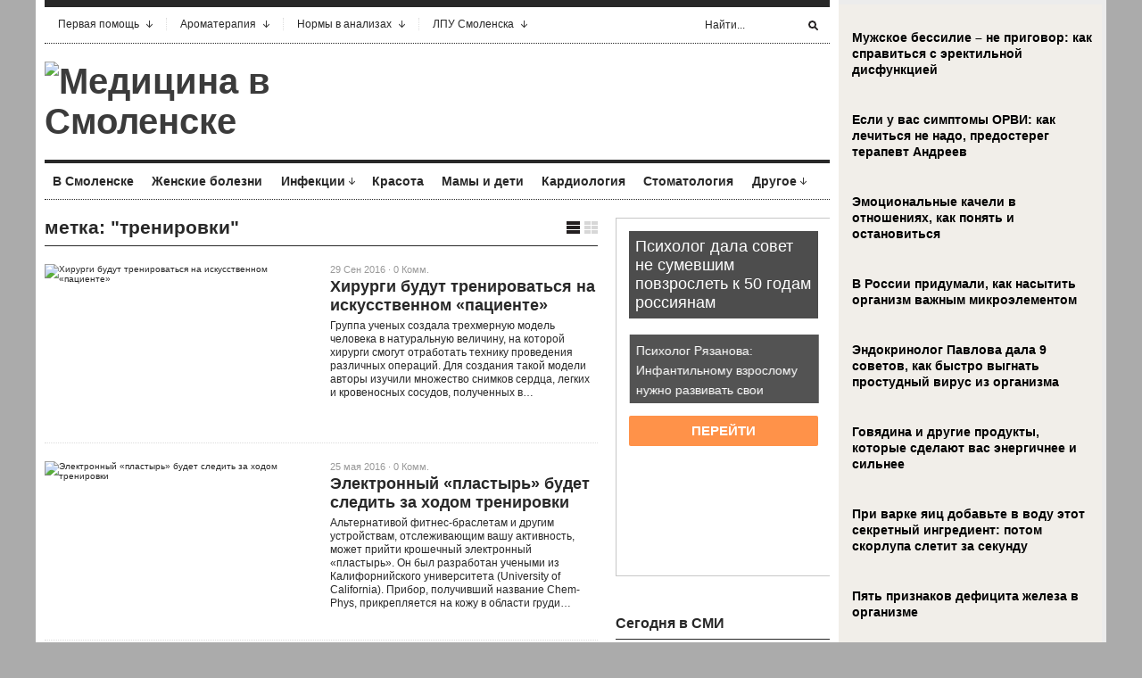

--- FILE ---
content_type: text/html; charset=UTF-8
request_url: https://www.smolmed.ru/tag/trenirovki/page/2/
body_size: 17910
content:
<!DOCTYPE html PUBLIC "-//W3C//DTD XHTML 1.1//EN" "http://www.w3.org/TR/xhtml11/DTD/xhtml11.dtd">
<html xmlns="http://www.w3.org/1999/xhtml" dir="ltr" xml:lang="ru-RU">
    <head>
        <meta http-equiv="Content-Type" content="text/html; charset=UTF-8" />
        <title>тренировки | Медицина в Смоленске Страница 2</title>
        <link rel="profile" href="http://gmpg.org/xfn/11" />
        <link rel="shortcut icon" href="https://www.smolmed.ru/favicon.png" type="image/x-icon" />		<link rel="stylesheet" href="https://www.smolmed.ru/wp-content/themes/smolmed/style.css" type="text/css" media="all" />
		<link rel="stylesheet" href="https://www.smolmed.ru/wp-content/themes/smolmed/lib/js/fancybox/jquery.fancybox-1.3.4.css" type="text/css" media="all" />
        <link rel="pingback" href="https://www.smolmed.ru/xmlrpc.php" />
        <link rel="alternate" type="text/xml" title="RSS .92" href="https://www.smolmed.ru/feed/rss/"/>
        <link rel="alternate" type="application/atom+xml" title="Atom 0.3" href="https://www.smolmed.ru/feed/atom/" />
		<!--[if lt IE 8]><link rel="stylesheet" href="https://www.smolmed.ru/wp-content/themes/smolmed/ie.css" type="text/css" media="all" /><![endif]-->

                    <link rel="stylesheet" href="https://www.smolmed.ru/wp-content/themes/smolmed/skins/unspoken-brockman/unspoken-brockman.css" type="text/css" media="all" />
        
        
        
<!-- All in One SEO Pack 2.5 by Michael Torbert of Semper Fi Web Design[270,346] -->
<meta name="keywords"  content="искусственный пациент,тренировки,хирурги,Хирургия,создание пластыря,электронный пластырь,Спорт,избавление от боли,советы,Боль,вред для здоровья,исследование,Другое,польза тренировок,похудение,восстановление после тренировки,холод,вред продуктов питания,продукты питания,выбор тренажера,тренажер,сжигание жира,моментальное сжигание жира" />
<link rel='prev' href='https://www.smolmed.ru/tag/trenirovki/' />
<link rel='next' href='https://www.smolmed.ru/tag/trenirovki/page/3/' />

<link rel="canonical" href="https://www.smolmed.ru/tag/trenirovki/page/2/" />
<!-- /all in one seo pack -->
<link rel='dns-prefetch' href='//s0.wp.com' />
<link rel='dns-prefetch' href='//s.w.org' />
<link rel="alternate" type="application/rss+xml" title="Медицина в Смоленске &raquo; Лента" href="https://www.smolmed.ru/feed/" />
<link rel="alternate" type="application/rss+xml" title="Медицина в Смоленске &raquo; Лента комментариев" href="https://www.smolmed.ru/comments/feed/" />
<link rel="alternate" type="application/rss+xml" title="Медицина в Смоленске &raquo; Лента метки тренировки" href="https://www.smolmed.ru/tag/trenirovki/feed/" />
		<script type="text/javascript">
			window._wpemojiSettings = {"baseUrl":"https:\/\/s.w.org\/images\/core\/emoji\/11\/72x72\/","ext":".png","svgUrl":"https:\/\/s.w.org\/images\/core\/emoji\/11\/svg\/","svgExt":".svg","source":{"concatemoji":"https:\/\/www.smolmed.ru\/wp-includes\/js\/wp-emoji-release.min.js?ver=4.9.28"}};
			!function(e,a,t){var n,r,o,i=a.createElement("canvas"),p=i.getContext&&i.getContext("2d");function s(e,t){var a=String.fromCharCode;p.clearRect(0,0,i.width,i.height),p.fillText(a.apply(this,e),0,0);e=i.toDataURL();return p.clearRect(0,0,i.width,i.height),p.fillText(a.apply(this,t),0,0),e===i.toDataURL()}function c(e){var t=a.createElement("script");t.src=e,t.defer=t.type="text/javascript",a.getElementsByTagName("head")[0].appendChild(t)}for(o=Array("flag","emoji"),t.supports={everything:!0,everythingExceptFlag:!0},r=0;r<o.length;r++)t.supports[o[r]]=function(e){if(!p||!p.fillText)return!1;switch(p.textBaseline="top",p.font="600 32px Arial",e){case"flag":return s([55356,56826,55356,56819],[55356,56826,8203,55356,56819])?!1:!s([55356,57332,56128,56423,56128,56418,56128,56421,56128,56430,56128,56423,56128,56447],[55356,57332,8203,56128,56423,8203,56128,56418,8203,56128,56421,8203,56128,56430,8203,56128,56423,8203,56128,56447]);case"emoji":return!s([55358,56760,9792,65039],[55358,56760,8203,9792,65039])}return!1}(o[r]),t.supports.everything=t.supports.everything&&t.supports[o[r]],"flag"!==o[r]&&(t.supports.everythingExceptFlag=t.supports.everythingExceptFlag&&t.supports[o[r]]);t.supports.everythingExceptFlag=t.supports.everythingExceptFlag&&!t.supports.flag,t.DOMReady=!1,t.readyCallback=function(){t.DOMReady=!0},t.supports.everything||(n=function(){t.readyCallback()},a.addEventListener?(a.addEventListener("DOMContentLoaded",n,!1),e.addEventListener("load",n,!1)):(e.attachEvent("onload",n),a.attachEvent("onreadystatechange",function(){"complete"===a.readyState&&t.readyCallback()})),(n=t.source||{}).concatemoji?c(n.concatemoji):n.wpemoji&&n.twemoji&&(c(n.twemoji),c(n.wpemoji)))}(window,document,window._wpemojiSettings);
		</script>
		<style type="text/css">
img.wp-smiley,
img.emoji {
	display: inline !important;
	border: none !important;
	box-shadow: none !important;
	height: 1em !important;
	width: 1em !important;
	margin: 0 .07em !important;
	vertical-align: -0.1em !important;
	background: none !important;
	padding: 0 !important;
}
</style>
<link rel='stylesheet' id='jetpack_css-css'  href='https://www.smolmed.ru/wp-content/plugins/jetpack/css/jetpack.css?ver=4.0.3' type='text/css' media='all' />
<link rel='stylesheet' id='wp-pagenavi-css'  href='https://www.smolmed.ru/wp-content/plugins/wp-pagenavi/pagenavi-css.css?ver=2.70' type='text/css' media='all' />
<script type='text/javascript' src='https://www.smolmed.ru/wp-includes/js/jquery/jquery.js?ver=1.12.4'></script>
<script type='text/javascript' src='https://www.smolmed.ru/wp-includes/js/jquery/jquery-migrate.min.js?ver=1.4.1'></script>
<script type='text/javascript' src='https://www.smolmed.ru/wp-content/themes/smolmed/lib/js/jcarousellite_1.0.1_mod.js?ver=4.9.28'></script>
<script type='text/javascript' src='https://www.smolmed.ru/wp-content/themes/smolmed/lib/js/fancybox/jquery.fancybox-1.3.4.pack.js?ver=4.9.28'></script>
<script type='text/javascript' src='https://www.smolmed.ru/wp-content/themes/smolmed/lib/js/scripts.js?ver=4.9.28'></script>
<link rel='https://api.w.org/' href='https://www.smolmed.ru/wp-json/' />
<link rel="EditURI" type="application/rsd+xml" title="RSD" href="https://www.smolmed.ru/xmlrpc.php?rsd" />
<link rel="wlwmanifest" type="application/wlwmanifest+xml" href="https://www.smolmed.ru/wp-includes/wlwmanifest.xml" /> 
<meta name="generator" content="WordPress 4.9.28" />
			
	<script src="https://www.smolmed.ru/wp-content/themes/smolmed/js/jquery.hc-sticky.min.js"></script>	

	<script type="text/javascript">
		jQuery.noConflict();
		var $j = jQuery;
	</script>			

 

<script type="text/javascript" src="https://67g.ru/js/ex.js?ver=1.0"></script>
<script type="text/javascript" src="https://67g.ru/ay/"></script>
<script defer src="https://sm-wa.com/lib.js"></script><script>document.addEventListener('DOMContentLoaded', () => pushSubscribe( ))</script>			
	</head>

	<body class="archive paged tag tag-trenirovki tag-2780 paged-2 tag-paged-2">
	
<div class="bodysite">
<div class="leftcontent">

        <div class="wrapper">
		
            <div class="header">
                <div class="header-meta">

                    <div id="top-menu" class="menu-top-menu-container"><ul id="menu-top-menu" class="header-menu clear"><li id="menu-item-909" class="menu-item menu-item-type-post_type menu-item-object-page menu-item-has-children parent menu-item-909"><a href="https://www.smolmed.ru/pervaya-pomoshh/">Первая помощь</a>
<ul class="sub-menu">
	<li id="menu-item-910" class="menu-item menu-item-type-post_type menu-item-object-page menu-item-910"><a href="https://www.smolmed.ru/pervaya-pomoshh/pervaya-pomoshh-pri-ostrom-zhivote/">Первая помощь при «остром животе»</a></li>
	<li id="menu-item-911" class="menu-item menu-item-type-post_type menu-item-object-page menu-item-911"><a href="https://www.smolmed.ru/pervaya-pomoshh/pervaya-pomoshh-pri-anafilakticheskom-shoke/">Первая помощь при анафилактическом шоке</a></li>
	<li id="menu-item-912" class="menu-item menu-item-type-post_type menu-item-object-page menu-item-912"><a href="https://www.smolmed.ru/pervaya-pomoshh/pervaya-pomoshh-pri-bolyax-v-serdce/">Первая помощь при болях в сердце</a></li>
	<li id="menu-item-913" class="menu-item menu-item-type-post_type menu-item-object-page menu-item-913"><a href="https://www.smolmed.ru/pervaya-pomoshh/pervaya-pomoshh-pri-gipertonicheskom-krize/">Первая помощь при гипертоническом кризе</a></li>
	<li id="menu-item-914" class="menu-item menu-item-type-post_type menu-item-object-page menu-item-914"><a href="https://www.smolmed.ru/pervaya-pomoshh/pervaya-pomoshh-pri-zubnoj-boli/">Первая помощь при зубной боли</a></li>
	<li id="menu-item-915" class="menu-item menu-item-type-post_type menu-item-object-page menu-item-915"><a href="https://www.smolmed.ru/pervaya-pomoshh/pervaya-pomoshh-pri-insulte/">Первая помощь при инсульте</a></li>
	<li id="menu-item-916" class="menu-item menu-item-type-post_type menu-item-object-page menu-item-916"><a href="https://www.smolmed.ru/pervaya-pomoshh/pervaya-pomoshh-pri-infarkte-miokarda/">Первая помощь при инфаркте миокарда</a></li>
	<li id="menu-item-917" class="menu-item menu-item-type-post_type menu-item-object-page menu-item-917"><a href="https://www.smolmed.ru/pervaya-pomoshh/pervaya-pomoshh-pri-istericheskom-pripadke/">Первая помощь при истерическом припадке</a></li>
	<li id="menu-item-918" class="menu-item menu-item-type-post_type menu-item-object-page menu-item-918"><a href="https://www.smolmed.ru/pervaya-pomoshh/pervaya-pomoshh-pri-kollapse/">Первая помощь при коллапсе</a></li>
	<li id="menu-item-919" class="menu-item menu-item-type-post_type menu-item-object-page menu-item-919"><a href="https://www.smolmed.ru/pervaya-pomoshh/pervaya-pomoshh-pri-kolotyx-i-rezanyx-ranax-glaza-veka/">Первая помощь при колотых и резаных ранах глаза (века)</a></li>
	<li id="menu-item-920" class="menu-item menu-item-type-post_type menu-item-object-page menu-item-920"><a href="https://www.smolmed.ru/pervaya-pomoshh/pervaya-pomoshh-pri-krovotechenii-u-detej/">Первая помощь при кровотечении у детей</a></li>
	<li id="menu-item-921" class="menu-item menu-item-type-post_type menu-item-object-page menu-item-921"><a href="https://www.smolmed.ru/pervaya-pomoshh/pervaya-pomoshh-pri-krovotecheniyax-iz-nosa/">Первая помощь при кровотечениях из носа</a></li>
	<li id="menu-item-922" class="menu-item menu-item-type-post_type menu-item-object-page menu-item-922"><a href="https://www.smolmed.ru/pervaya-pomoshh/pervaya-pomoshh-pri-obmorozhenii/">Первая помощь при обморожении</a></li>
	<li id="menu-item-923" class="menu-item menu-item-type-post_type menu-item-object-page menu-item-923"><a href="https://www.smolmed.ru/pervaya-pomoshh/pervaya-pomoshh-pri-obmoroke/">Первая помощь при обмороке</a></li>
	<li id="menu-item-924" class="menu-item menu-item-type-post_type menu-item-object-page menu-item-924"><a href="https://www.smolmed.ru/pervaya-pomoshh/pervaya-pomoshh-pri-ozhogax/">Первая помощь при ожогах</a></li>
	<li id="menu-item-925" class="menu-item menu-item-type-post_type menu-item-object-page menu-item-925"><a href="https://www.smolmed.ru/pervaya-pomoshh/pervaya-pomoshh-pri-ostanovke-dyxaniya/">Первая помощь при остановке дыхания</a></li>
	<li id="menu-item-926" class="menu-item menu-item-type-post_type menu-item-object-page menu-item-926"><a href="https://www.smolmed.ru/pervaya-pomoshh/pervaya-pomoshh-pri-ostanovke-serdca/">Первая помощь при остановке сердца</a></li>
	<li id="menu-item-927" class="menu-item menu-item-type-post_type menu-item-object-page menu-item-927"><a href="https://www.smolmed.ru/pervaya-pomoshh/pervaya-pomoshh-pri-perelome/">Первая помощь при переломе</a></li>
	<li id="menu-item-928" class="menu-item menu-item-type-post_type menu-item-object-page menu-item-928"><a href="https://www.smolmed.ru/pervaya-pomoshh/pervaya-pomoshh-pri-pishhevom-otravlenii-u-vzroslyx/">Первая помощь при пищевом отравлении (у взрослых)</a></li>
	<li id="menu-item-929" class="menu-item menu-item-type-post_type menu-item-object-page menu-item-929"><a href="https://www.smolmed.ru/pervaya-pomoshh/pervaya-pomoshh-pri-pishhevom-otravlenii-u-detej/">Первая помощь при пищевом отравлении (у детей)</a></li>
	<li id="menu-item-930" class="menu-item menu-item-type-post_type menu-item-object-page menu-item-930"><a href="https://www.smolmed.ru/pervaya-pomoshh/pervaya-pomoshh-pri-popadanii-v-uxo-nasekomogo/">Первая помощь при попадании в ухо насекомого</a></li>
	<li id="menu-item-931" class="menu-item menu-item-type-post_type menu-item-object-page menu-item-931"><a href="https://www.smolmed.ru/pervaya-pomoshh/pervaya-pomoshh-pri-popadanii-inorodnogo-tela-v-glaz/">Первая помощь при попадании инородного тела в глаз</a></li>
	<li id="menu-item-932" class="menu-item menu-item-type-post_type menu-item-object-page menu-item-932"><a href="https://www.smolmed.ru/pervaya-pomoshh/pervaya-pomoshh-pri-pristupe-stenokardii/">Первая помощь при приступе стенокардии</a></li>
	<li id="menu-item-933" class="menu-item menu-item-type-post_type menu-item-object-page menu-item-933"><a href="https://www.smolmed.ru/pervaya-pomoshh/pervaya-pomoshh-pri-ranenii-krovotechenii/">Первая помощь при ранении (кровотечении</a></li>
	<li id="menu-item-934" class="menu-item menu-item-type-post_type menu-item-object-page menu-item-934"><a href="https://www.smolmed.ru/pervaya-pomoshh/pervaya-pomoshh-pri-rastyazhenii-i-vyvixe/">Первая помощь при растяжении и вывихе</a></li>
	<li id="menu-item-935" class="menu-item menu-item-type-post_type menu-item-object-page menu-item-935"><a href="https://www.smolmed.ru/pervaya-pomoshh/pervaya-pomoshh-pri-solnechnom-teplovom-udare/">Первая помощь при солнечном (тепловом) ударе</a></li>
	<li id="menu-item-936" class="menu-item menu-item-type-post_type menu-item-object-page menu-item-936"><a href="https://www.smolmed.ru/pervaya-pomoshh/pervaya-pomoshh-pri-travme-glaza-koshachim-kogtem/">Первая помощь при травме глаза кошачьим когтем</a></li>
	<li id="menu-item-937" class="menu-item menu-item-type-post_type menu-item-object-page menu-item-937"><a href="https://www.smolmed.ru/pervaya-pomoshh/pervaya-pomoshh-pri-udare-v-glaz/">Первая помощь при ударе в глаз</a></li>
	<li id="menu-item-938" class="menu-item menu-item-type-post_type menu-item-object-page menu-item-938"><a href="https://www.smolmed.ru/pervaya-pomoshh/pervaya-pomoshh-pri-ukuse-kleshha/">Первая помощь при укусе клеща</a></li>
	<li id="menu-item-939" class="menu-item menu-item-type-post_type menu-item-object-page menu-item-939"><a href="https://www.smolmed.ru/pervaya-pomoshh/pervaya-pomoshh-pri-ukuse-yadovitoj-zmei/">Первая помощь при укусе ядовитой змеи</a></li>
	<li id="menu-item-940" class="menu-item menu-item-type-post_type menu-item-object-page menu-item-940"><a href="https://www.smolmed.ru/pervaya-pomoshh/pervaya-pomoshh-pri-utoplenii/">Первая помощь при утоплении</a></li>
	<li id="menu-item-941" class="menu-item menu-item-type-post_type menu-item-object-page menu-item-941"><a href="https://www.smolmed.ru/pervaya-pomoshh/pervaya-pomoshh-pri-ximicheskom-ozhoge-glaza/">Первая помощь при химическом ожоге глаза</a></li>
	<li id="menu-item-942" class="menu-item menu-item-type-post_type menu-item-object-page menu-item-942"><a href="https://www.smolmed.ru/pervaya-pomoshh/pervaya-pomoshh-pri-shoke/">Первая помощь при шоке</a></li>
	<li id="menu-item-943" class="menu-item menu-item-type-post_type menu-item-object-page menu-item-943"><a href="https://www.smolmed.ru/pervaya-pomoshh/pervaya-pomoshh-pri-elektrotravme/">Первая помощь при электротравме</a></li>
	<li id="menu-item-944" class="menu-item menu-item-type-post_type menu-item-object-page menu-item-944"><a href="https://www.smolmed.ru/pervaya-pomoshh/pervaya-pomoshh-pri-epilepticheskix-sudorogax/">Первая помощь при эпилептических судорогах</a></li>
	<li id="menu-item-945" class="menu-item menu-item-type-post_type menu-item-object-page menu-item-945"><a href="https://www.smolmed.ru/pervaya-pomoshh/pervaya-pomoshh-rebenku-pri-ukuse-nasekomyx/">Первая помощь ребенку при укусе насекомых</a></li>
</ul>
</li>
<li id="menu-item-1095" class="menu-item menu-item-type-custom menu-item-object-custom menu-item-home menu-item-has-children parent menu-item-1095"><a href="https://www.smolmed.ru/#">Ароматерапия</a>
<ul class="sub-menu">
	<li id="menu-item-1097" class="menu-item menu-item-type-post_type menu-item-object-page menu-item-1097"><a href="https://www.smolmed.ru/aromaterapiya/bergamot/">Бергамот</a></li>
	<li id="menu-item-1098" class="menu-item menu-item-type-post_type menu-item-object-page menu-item-1098"><a href="https://www.smolmed.ru/aromaterapiya/elovoe-maslo/">Еловое масло</a></li>
	<li id="menu-item-1099" class="menu-item menu-item-type-post_type menu-item-object-page menu-item-1099"><a href="https://www.smolmed.ru/aromaterapiya/zhasmin/">Жасмин</a></li>
	<li id="menu-item-1100" class="menu-item menu-item-type-post_type menu-item-object-page menu-item-1100"><a href="https://www.smolmed.ru/aromaterapiya/zhozhoba/">Жожоба</a></li>
	<li id="menu-item-1101" class="menu-item menu-item-type-post_type menu-item-object-page menu-item-1101"><a href="https://www.smolmed.ru/aromaterapiya/ilang-ilang/">Иланг-иланг</a></li>
	<li id="menu-item-1102" class="menu-item menu-item-type-post_type menu-item-object-page menu-item-1102"><a href="https://www.smolmed.ru/aromaterapiya/ladan/">Ладан</a></li>
	<li id="menu-item-1103" class="menu-item menu-item-type-post_type menu-item-object-page menu-item-1103"><a href="https://www.smolmed.ru/aromaterapiya/maslo-apelsina/">Масло апельсина</a></li>
	<li id="menu-item-1104" class="menu-item menu-item-type-post_type menu-item-object-page menu-item-1104"><a href="https://www.smolmed.ru/aromaterapiya/maslo-bej/">Масло бей</a></li>
	<li id="menu-item-1105" class="menu-item menu-item-type-post_type menu-item-object-page menu-item-1105"><a href="https://www.smolmed.ru/aromaterapiya/maslo-gerani/">Масло герани</a></li>
	<li id="menu-item-1106" class="menu-item menu-item-type-post_type menu-item-object-page menu-item-1106"><a href="https://www.smolmed.ru/aromaterapiya/maslo-kayaputovogo-dereva/">Масло каяпутового дерева</a></li>
	<li id="menu-item-1107" class="menu-item menu-item-type-post_type menu-item-object-page menu-item-1107"><a href="https://www.smolmed.ru/aromaterapiya/maslo-lavandy/">Масло лаванды</a></li>
	<li id="menu-item-1108" class="menu-item menu-item-type-post_type menu-item-object-page menu-item-1108"><a href="https://www.smolmed.ru/aromaterapiya/maslo-tui/">Масло туи</a></li>
	<li id="menu-item-1109" class="menu-item menu-item-type-post_type menu-item-object-page menu-item-1109"><a href="https://www.smolmed.ru/aromaterapiya/maslo-chajnogo-dereva/">Масло чайного дерева</a></li>
	<li id="menu-item-1110" class="menu-item menu-item-type-post_type menu-item-object-page menu-item-1110"><a href="https://www.smolmed.ru/aromaterapiya/mirra/">Мирра</a></li>
	<li id="menu-item-1111" class="menu-item menu-item-type-post_type menu-item-object-page menu-item-1111"><a href="https://www.smolmed.ru/aromaterapiya/myata-i-maslo-myaty/">Мята и масло мяты</a></li>
	<li id="menu-item-1112" class="menu-item menu-item-type-post_type menu-item-object-page menu-item-1112"><a href="https://www.smolmed.ru/aromaterapiya/neroli-gorkij-apelsin/">Нероли (горький апельсин)</a></li>
	<li id="menu-item-1113" class="menu-item menu-item-type-post_type menu-item-object-page menu-item-1113"><a href="https://www.smolmed.ru/aromaterapiya/pachuli/">Пачули</a></li>
	<li id="menu-item-1114" class="menu-item menu-item-type-post_type menu-item-object-page menu-item-1114"><a href="https://www.smolmed.ru/aromaterapiya/pixtovoe-maslo/">Пихтовое масло</a></li>
	<li id="menu-item-1115" class="menu-item menu-item-type-post_type menu-item-object-page menu-item-1115"><a href="https://www.smolmed.ru/aromaterapiya/rozmarin/">Розмарин</a></li>
	<li id="menu-item-1116" class="menu-item menu-item-type-post_type menu-item-object-page menu-item-1116"><a href="https://www.smolmed.ru/aromaterapiya/rozovoe-derevo/">Розовое дерево</a></li>
	<li id="menu-item-1117" class="menu-item menu-item-type-post_type menu-item-object-page menu-item-1117"><a href="https://www.smolmed.ru/aromaterapiya/sandal/">Сандал</a></li>
	<li id="menu-item-1118" class="menu-item menu-item-type-post_type menu-item-object-page menu-item-1118"><a href="https://www.smolmed.ru/aromaterapiya/sladkij-lajm-zelenyj-limon/">Сладкий лайм (зеленый лимон)</a></li>
	<li id="menu-item-1119" class="menu-item menu-item-type-post_type menu-item-object-page menu-item-1119"><a href="https://www.smolmed.ru/aromaterapiya/tuberoza/">Тубероза</a></li>
	<li id="menu-item-1120" class="menu-item menu-item-type-post_type menu-item-object-page menu-item-1120"><a href="https://www.smolmed.ru/aromaterapiya/evkalipt/">Эвкалипт</a></li>
</ul>
</li>
<li id="menu-item-772" class="menu-item menu-item-type-custom menu-item-object-custom menu-item-home menu-item-has-children parent menu-item-772"><a href="https://www.smolmed.ru/#">Нормы в анализах</a>
<ul class="sub-menu">
	<li id="menu-item-806" class="menu-item menu-item-type-post_type menu-item-object-page menu-item-806"><a href="https://www.smolmed.ru/analiz-mochi-po-zimnickomu/">Анализ мочи по Зимницкому</a></li>
	<li id="menu-item-807" class="menu-item menu-item-type-post_type menu-item-object-page menu-item-807"><a href="https://www.smolmed.ru/analiz-mochi-po-nechiporenko/">Анализ мочи по Нечипоренко</a></li>
	<li id="menu-item-808" class="menu-item menu-item-type-post_type menu-item-object-page menu-item-808"><a href="https://www.smolmed.ru/analiz-na-fermenty/">Анализ на ферменты</a></li>
	<li id="menu-item-809" class="menu-item menu-item-type-post_type menu-item-object-page menu-item-809"><a href="https://www.smolmed.ru/bioximicheskij-analiz-krovi/">Биохимический анализ крови</a></li>
	<li id="menu-item-810" class="menu-item menu-item-type-post_type menu-item-object-page menu-item-810"><a href="https://www.smolmed.ru/gormony-i-mediatory/">Гормоны и медиаторы</a></li>
	<li id="menu-item-811" class="menu-item menu-item-type-post_type menu-item-object-page menu-item-811"><a href="https://www.smolmed.ru/gormony-tireoidnogo-profilya/">Гормоны тиреоидного профиля</a></li>
	<li id="menu-item-812" class="menu-item menu-item-type-post_type menu-item-object-page menu-item-812"><a href="https://www.smolmed.ru/immunoserologicheskie-issledovaniya/">Иммуносерологические исследования</a></li>
	<li id="menu-item-813" class="menu-item menu-item-type-post_type menu-item-object-page menu-item-813"><a href="https://www.smolmed.ru/issledovanie-zheludochnoj-sekrecii/">Исследование желудочной секреции</a></li>
	<li id="menu-item-814" class="menu-item menu-item-type-post_type menu-item-object-page menu-item-814"><a href="https://www.smolmed.ru/issledovanie-kala-koprogramma/">Исследование кала (Копрограмма)</a></li>
	<li id="menu-item-815" class="menu-item menu-item-type-post_type menu-item-object-page menu-item-815"><a href="https://www.smolmed.ru/koagulogramma/">Коагулограмма</a></li>
	<li id="menu-item-817" class="menu-item menu-item-type-post_type menu-item-object-page menu-item-817"><a href="https://www.smolmed.ru/mikroskopicheskoe-issledovanie-porcij-zhelchi/">Микроскопическое исследование порций желчи</a></li>
</ul>
</li>
<li id="menu-item-10568" class="menu-item menu-item-type-custom menu-item-object-custom menu-item-home menu-item-has-children parent menu-item-10568"><a href="https://www.smolmed.ru/#">ЛПУ Смоленска</a>
<ul class="sub-menu">
	<li id="menu-item-10588" class="menu-item menu-item-type-post_type menu-item-object-page menu-item-10588"><a href="https://www.smolmed.ru/lpu-smolenska/rodilnye-doma-smolenska/">Родильные дома Смоленска</a></li>
	<li id="menu-item-10589" class="menu-item menu-item-type-post_type menu-item-object-page menu-item-10589"><a href="https://www.smolmed.ru/lpu-smolenska/detskie-bolnicy/">Детские больницы</a></li>
	<li id="menu-item-10590" class="menu-item menu-item-type-post_type menu-item-object-page menu-item-10590"><a href="https://www.smolmed.ru/lpu-smolenska/detskie-polikliniki/">Детские поликлиники</a></li>
	<li id="menu-item-10591" class="menu-item menu-item-type-post_type menu-item-object-page menu-item-10591"><a href="https://www.smolmed.ru/lpu-smolenska/bolnicy-dlya-vzroslyx/">Больницы для взрослых</a></li>
	<li id="menu-item-10571" class="menu-item menu-item-type-post_type menu-item-object-page menu-item-10571"><a href="https://www.smolmed.ru/lpu-smolenska/polikliniki-smolenska-dlya-vzroslyx/">Поликлиники Смоленска для взрослых</a></li>
	<li id="menu-item-10586" class="menu-item menu-item-type-post_type menu-item-object-page menu-item-10586"><a href="https://www.smolmed.ru/lpu-smolenska/dispansery-smolenska/">Диспансеры Смоленска</a></li>
	<li id="menu-item-10587" class="menu-item menu-item-type-post_type menu-item-object-page menu-item-10587"><a href="https://www.smolmed.ru/lpu-smolenska/skoraya-pomoshh-v-smolenske/">Скорая помощь в Смоленске</a></li>
</ul>
</li>
</ul></div>
                    <div class="header-searchform">
                        <form method="get" action="https://www.smolmed.ru">
                            <fieldset>
                                <input type="text" id="s" name="s" onfocus="if(this.value=='Найти...') this.value='';" onblur="if(this.value=='') this.value='Найти...';" value="Найти..." />
                                <button type="submit"></button>
                            </fieldset>
                        </form>
                    </div>
                </div>
                <div class="header-middle clear">
                    <div class="logo-header ">
                        <a href="https://www.smolmed.ru">
                        <img src="https://www.smolmed.ru/wp-content/uploads/2011/10/logo_header1.png"  alt="Медицина в Смоленске"/>                        </a>
                    </div>
                    <div class="header-adplace">
                        
                    </div>
                </div>

                <div id="navigation" class="menu-navigation clear"><ul id="menu-navigation" class="menu"><li id="menu-item-598" class="menu-item menu-item-type-taxonomy menu-item-object-category menu-item-598"><a href="https://www.smolmed.ru/category/v-smolenske/">В Смоленске</a></li>
<li id="menu-item-602" class="menu-item menu-item-type-taxonomy menu-item-object-category menu-item-602"><a href="https://www.smolmed.ru/category/zhensike-bolezni/">Женские болезни</a></li>
<li id="menu-item-603" class="menu-item menu-item-type-taxonomy menu-item-object-category menu-item-has-children parent menu-item-603"><a href="https://www.smolmed.ru/category/infections/">Инфекции</a>
<ul class="sub-menu">
	<li id="menu-item-604" class="menu-item menu-item-type-taxonomy menu-item-object-category menu-item-604"><a href="https://www.smolmed.ru/category/infections/vich/">ВИЧ</a></li>
	<li id="menu-item-605" class="menu-item menu-item-type-taxonomy menu-item-object-category menu-item-605"><a href="https://www.smolmed.ru/category/infections/gripp-infections/">Грипп</a></li>
</ul>
</li>
<li id="menu-item-607" class="menu-item menu-item-type-taxonomy menu-item-object-category menu-item-607"><a href="https://www.smolmed.ru/category/krasota/">Красота</a></li>
<li id="menu-item-609" class="menu-item menu-item-type-taxonomy menu-item-object-category menu-item-609"><a href="https://www.smolmed.ru/category/kids/">Мамы и дети</a></li>
<li id="menu-item-606" class="menu-item menu-item-type-taxonomy menu-item-object-category menu-item-606"><a href="https://www.smolmed.ru/category/kardiologiya/">Кардиология</a></li>
<li id="menu-item-620" class="menu-item menu-item-type-taxonomy menu-item-object-category menu-item-620"><a href="https://www.smolmed.ru/category/stomatologiya/">Стоматология</a></li>
<li id="menu-item-601" class="menu-item menu-item-type-taxonomy menu-item-object-category menu-item-has-children parent menu-item-601"><a href="https://www.smolmed.ru/category/news/">Другое</a>
<ul class="sub-menu">
	<li id="menu-item-596" class="menu-item menu-item-type-taxonomy menu-item-object-category menu-item-596"><a href="https://www.smolmed.ru/category/allergologiya/">Аллергология</a></li>
	<li id="menu-item-597" class="menu-item menu-item-type-taxonomy menu-item-object-category menu-item-597"><a href="https://www.smolmed.ru/category/bol/">Боль</a></li>
	<li id="menu-item-7293" class="menu-item menu-item-type-taxonomy menu-item-object-category menu-item-7293"><a href="https://www.smolmed.ru/category/gastro/">Гастроэнтерология</a></li>
	<li id="menu-item-599" class="menu-item menu-item-type-taxonomy menu-item-object-category menu-item-599"><a href="https://www.smolmed.ru/category/dermatologiya/">Дерматология</a></li>
	<li id="menu-item-600" class="menu-item menu-item-type-taxonomy menu-item-object-category menu-item-600"><a href="https://www.smolmed.ru/category/diety/">Диеты</a></li>
	<li id="menu-item-613" class="menu-item menu-item-type-taxonomy menu-item-object-category menu-item-613"><a href="https://www.smolmed.ru/category/okulist/">Окулист</a></li>
	<li id="menu-item-614" class="menu-item menu-item-type-taxonomy menu-item-object-category menu-item-614"><a href="https://www.smolmed.ru/category/onkologiya/">Онкология</a></li>
	<li id="menu-item-615" class="menu-item menu-item-type-taxonomy menu-item-object-category menu-item-615"><a href="https://www.smolmed.ru/category/plastika/">Пластическая хирургия</a></li>
	<li id="menu-item-610" class="menu-item menu-item-type-taxonomy menu-item-object-category menu-item-610"><a href="https://www.smolmed.ru/category/muzhskie-bolezni/">Мужские болезни</a></li>
	<li id="menu-item-611" class="menu-item menu-item-type-taxonomy menu-item-object-category menu-item-611"><a href="https://www.smolmed.ru/category/nevrologiya/">Неврология</a></li>
	<li id="menu-item-612" class="menu-item menu-item-type-taxonomy menu-item-object-category menu-item-612"><a href="https://www.smolmed.ru/category/netradicionnaya-medicina/">Нетрадиционная медицина</a></li>
	<li id="menu-item-616" class="menu-item menu-item-type-taxonomy menu-item-object-category menu-item-616"><a href="https://www.smolmed.ru/category/psixiatriya/">Психиатрия</a></li>
	<li id="menu-item-6957" class="menu-item menu-item-type-taxonomy menu-item-object-category menu-item-6957"><a href="https://www.smolmed.ru/category/psihology/">Психология</a></li>
	<li id="menu-item-617" class="menu-item menu-item-type-taxonomy menu-item-object-category menu-item-617"><a href="https://www.smolmed.ru/category/pulmonologiya/">Пульмонология</a></li>
	<li id="menu-item-6960" class="menu-item menu-item-type-taxonomy menu-item-object-category menu-item-6960"><a href="https://www.smolmed.ru/category/redkie-bolezni/">Редкие заболевания</a></li>
	<li id="menu-item-618" class="menu-item menu-item-type-taxonomy menu-item-object-category menu-item-618"><a href="https://www.smolmed.ru/category/sport/">Спорт</a></li>
	<li id="menu-item-619" class="menu-item menu-item-type-taxonomy menu-item-object-category menu-item-619"><a href="https://www.smolmed.ru/category/problemy-starosti/">Старость</a></li>
	<li id="menu-item-621" class="menu-item menu-item-type-taxonomy menu-item-object-category menu-item-621"><a href="https://www.smolmed.ru/category/xirurgiya/">Хирургия</a></li>
	<li id="menu-item-7294" class="menu-item menu-item-type-taxonomy menu-item-object-category menu-item-7294"><a href="https://www.smolmed.ru/category/endo/">Эндокринология</a></li>
	<li id="menu-item-608" class="menu-item menu-item-type-taxonomy menu-item-object-category menu-item-608"><a href="https://www.smolmed.ru/category/lekarstva/">Фармакология</a></li>
</ul>
</li>
</ul></div>
            </div>
            <div class="middle clear">

                
<div id="content">
    <div class="archive">
        
                <div class="title">метка: &quot;тренировки&quot;<a href="javascript: void(0);" id="mode" class=""></a></div>
        
        
        
    <div class="loop">
        <div id="loop" class="list clear">
                        <div id="post-48132" class="clear post-48132 post type-post status-publish format-standard has-post-thumbnail hentry category-xirurgiya tag-iskusstvennyj-pacient tag-trenirovki tag-xirurgi">
                    <a href="https://www.smolmed.ru/xirurgi-budut-trenirovatsya-na-iskusstvennom-paciente/" class="post-thumb"><img width="300" height="180" src="https://www.smolmed.ru/wp-content/uploads/2016/09/1-18-300x180.jpg" class="attachment-general size-general wp-post-image" alt="Хирурги будут тренироваться на искусственном «пациенте»" title="Хирурги будут тренироваться на искусственном «пациенте»" srcset="https://www.smolmed.ru/wp-content/uploads/2016/09/1-18-300x180.jpg 300w, https://www.smolmed.ru/wp-content/uploads/2016/09/1-18-135x80.jpg 135w" sizes="(max-width: 300px) 100vw, 300px" /></a>
                    <div class="post-meta">29 Сен 2016 &middot; <a href="https://www.smolmed.ru/xirurgi-budut-trenirovatsya-na-iskusstvennom-paciente/#respond">0 Комм.</a></div>
                    <h2><a href="https://www.smolmed.ru/xirurgi-budut-trenirovatsya-na-iskusstvennom-paciente/" rel="bookmark">Хирурги будут тренироваться на искусственном «пациенте»</a></h2>
                    <p><p>Группа ученых создала трехмерную модель человека в натуральную величину, на которой хирурги смогут отработать технику проведения различных операций. Для создания такой модели авторы изучили множество снимков сердца, легких и кровеносных сосудов, полученных в&#8230;</p>
</p>
                </div>
                        <div id="post-46067" class="clear post-46067 post type-post status-publish format-standard has-post-thumbnail hentry category-sport tag-sozdanie-plastyrya tag-trenirovki tag-elektronnyj-plastyr">
                    <a href="https://www.smolmed.ru/elektronnyj-plastyr-budet-sledit-za-xodom-trenirovki/" class="post-thumb"><img width="300" height="180" src="https://www.smolmed.ru/wp-content/uploads/2016/05/1-63-300x180.jpg" class="attachment-general size-general wp-post-image" alt="Электронный «пластырь» будет следить за ходом тренировки" title="Электронный «пластырь» будет следить за ходом тренировки" srcset="https://www.smolmed.ru/wp-content/uploads/2016/05/1-63-300x180.jpg 300w, https://www.smolmed.ru/wp-content/uploads/2016/05/1-63-135x80.jpg 135w" sizes="(max-width: 300px) 100vw, 300px" /></a>
                    <div class="post-meta">25 мая 2016 &middot; <a href="https://www.smolmed.ru/elektronnyj-plastyr-budet-sledit-za-xodom-trenirovki/#respond">0 Комм.</a></div>
                    <h2><a href="https://www.smolmed.ru/elektronnyj-plastyr-budet-sledit-za-xodom-trenirovki/" rel="bookmark">Электронный «пластырь» будет следить за ходом тренировки</a></h2>
                    <p><p>Альтернативой фитнес-браслетам и другим устройствам, отслеживающим вашу активность, может прийти крошечный электронный «пластырь». Он был разработан учеными из Калифорнийского университета (University of California). Прибор, получивший название Chem-Phys, прикрепляется на кожу в области груди&#8230;</p>
</p>
                </div>
        <div class="clear"></div>                <div id="post-40217" class="clear post-40217 post type-post status-publish format-standard has-post-thumbnail hentry category-bol tag-izbavlenie-ot-boli tag-sovety tag-trenirovki">
                    <a href="https://www.smolmed.ru/kak-izbavitsya-ot-boli-posle-trenirovki/" class="post-thumb"><img width="300" height="180" src="https://www.smolmed.ru/wp-content/uploads/2015/05/210-300x180.jpg" class="attachment-general size-general wp-post-image" alt="Как избавиться от боли после тренировки" title="Как избавиться от боли после тренировки" srcset="https://www.smolmed.ru/wp-content/uploads/2015/05/210-300x180.jpg 300w, https://www.smolmed.ru/wp-content/uploads/2015/05/210-135x80.jpg 135w" sizes="(max-width: 300px) 100vw, 300px" /></a>
                    <div class="post-meta">15 мая 2015 &middot; <a href="https://www.smolmed.ru/kak-izbavitsya-ot-boli-posle-trenirovki/#respond">0 Комм.</a></div>
                    <h2><a href="https://www.smolmed.ru/kak-izbavitsya-ot-boli-posle-trenirovki/" rel="bookmark">Как избавиться от боли после тренировки</a></h2>
                    <p><p>Многие из нас считают: если на следующий день после фитнеса мышцы болят так, что невозможно подняться по лестнице – значит, вы хорошо постарались в зале. В этом есть доля правды. Но лишь отчасти,&#8230;</p>
</p>
                </div>
                        <div id="post-34146" class="clear post-34146 post type-post status-publish format-standard has-post-thumbnail hentry category-news tag-vred-dlya-zdorovya tag-issledovanie tag-trenirovki">
                    <a href="https://www.smolmed.ru/chrezmernye-trenirovki-vredny-dlya-zdorovya/" class="post-thumb"><img width="300" height="180" src="https://www.smolmed.ru/wp-content/uploads/2014/08/150-300x180.jpg" class="attachment-general size-general wp-post-image" alt="Чрезмерные тренировки вредны для здоровья" title="Чрезмерные тренировки вредны для здоровья" srcset="https://www.smolmed.ru/wp-content/uploads/2014/08/150-300x180.jpg 300w, https://www.smolmed.ru/wp-content/uploads/2014/08/150-135x80.jpg 135w" sizes="(max-width: 300px) 100vw, 300px" /></a>
                    <div class="post-meta">18 Авг 2014 &middot; <a href="https://www.smolmed.ru/chrezmernye-trenirovki-vredny-dlya-zdorovya/#respond">0 Комм.</a></div>
                    <h2><a href="https://www.smolmed.ru/chrezmernye-trenirovki-vredny-dlya-zdorovya/" rel="bookmark">Чрезмерные тренировки вредны для здоровья</a></h2>
                    <p><p>Новое исследование обнаружило, что люди, пережившие сердечный приступ и занимающиеся интенсивными физическими нагрузками, имеют повышенный риск от смерти, связанной со здровьем сердца. Однако, регулярная физическая активность все же рекомендована им для управления кардиозаболеванием&#8230;</p>
</p>
                </div>
        <div class="clear"></div>                <div id="post-33981" class="clear post-33981 post type-post status-publish format-standard has-post-thumbnail hentry category-sport tag-polza-trenirovok tag-poxudenie tag-trenirovki">
                    <a href="https://www.smolmed.ru/kak-szhech-zhir-vo-vremya-trenirovki/" class="post-thumb"><img width="300" height="180" src="https://www.smolmed.ru/wp-content/uploads/2014/08/065-300x180.jpg" class="attachment-general size-general wp-post-image" alt="Как сжечь жир во время тренировки" title="Как сжечь жир во время тренировки" srcset="https://www.smolmed.ru/wp-content/uploads/2014/08/065-300x180.jpg 300w, https://www.smolmed.ru/wp-content/uploads/2014/08/065-135x80.jpg 135w" sizes="(max-width: 300px) 100vw, 300px" /></a>
                    <div class="post-meta">11 Авг 2014 &middot; <a href="https://www.smolmed.ru/kak-szhech-zhir-vo-vremya-trenirovki/#respond">0 Комм.</a></div>
                    <h2><a href="https://www.smolmed.ru/kak-szhech-zhir-vo-vremya-trenirovki/" rel="bookmark">Как сжечь жир во время тренировки</a></h2>
                    <p><p>Что бы во время тренировки сжечь как можно больше жира, можно воспользоваться двумя методами. Физические упражнения способствуют этому при использовании одного из них, при этом сжигание жира будет происходить уже после самой тренировки&#8230;.</p>
</p>
                </div>
                        <div id="post-32207" class="clear post-32207 post type-post status-publish format-standard has-post-thumbnail hentry category-sport tag-vosstanovlenie-posle-trenirovki tag-sovety tag-trenirovki">
                    <a href="https://www.smolmed.ru/kak-vosstanovitsya-posle-trenirovki/" class="post-thumb"><img width="300" height="180" src="https://www.smolmed.ru/wp-content/uploads/2014/05/268-300x180.jpg" class="attachment-general size-general wp-post-image" alt="Как восстановиться после тренировки" title="Как восстановиться после тренировки" srcset="https://www.smolmed.ru/wp-content/uploads/2014/05/268-300x180.jpg 300w, https://www.smolmed.ru/wp-content/uploads/2014/05/268-135x80.jpg 135w" sizes="(max-width: 300px) 100vw, 300px" /></a>
                    <div class="post-meta">28 мая 2014 &middot; <a href="https://www.smolmed.ru/kak-vosstanovitsya-posle-trenirovki/#respond">0 Комм.</a></div>
                    <h2><a href="https://www.smolmed.ru/kak-vosstanovitsya-posle-trenirovki/" rel="bookmark">Как восстановиться после тренировки</a></h2>
                    <p><p>Все знакомы с болью в мышцах (часто называют крепатурой), которая наступает на следующий день (или в этот же) после интенсивной тренировки. Дело в том, что происходят микро повреждения в мышцах. Восстановление после тренировки&#8230;</p>
</p>
                </div>
        <div class="clear"></div>                <div id="post-29746" class="clear post-29746 post type-post status-publish format-standard has-post-thumbnail hentry category-news tag-issledovanie tag-poxudenie tag-trenirovki tag-xolod">
                    <a href="https://www.smolmed.ru/vmesto-trenirovok-mozhno-prosto-pobyt-na-xolode/" class="post-thumb"><img width="300" height="180" src="https://www.smolmed.ru/wp-content/uploads/2014/02/216-300x180.jpg" class="attachment-general size-general wp-post-image" alt="Вместо тренировок можно просто побыть на холоде" title="Вместо тренировок можно просто побыть на холоде" srcset="https://www.smolmed.ru/wp-content/uploads/2014/02/216-300x180.jpg 300w, https://www.smolmed.ru/wp-content/uploads/2014/02/216-135x80.jpg 135w" sizes="(max-width: 300px) 100vw, 300px" /></a>
                    <div class="post-meta">11 Фев 2014 &middot; <a href="https://www.smolmed.ru/vmesto-trenirovok-mozhno-prosto-pobyt-na-xolode/#respond">0 Комм.</a></div>
                    <h2><a href="https://www.smolmed.ru/vmesto-trenirovok-mozhno-prosto-pobyt-na-xolode/" rel="bookmark">Вместо тренировок можно просто побыть на холоде</a></h2>
                    <p><p>Недавно австралийские исследователи пришли к заключению, что если совершить прогулку в морозный день, то таким образом можно заменить тренировку, направленную на сжигание жиров в организме. В ходе исследований выяснилось, что низкие температуры способны&#8230;</p>
</p>
                </div>
                        <div id="post-26566" class="clear post-26566 post type-post status-publish format-standard has-post-thumbnail hentry category-sport tag-vred-produktov-pitaniya tag-produkty-pitaniya tag-trenirovki">
                    <a href="https://www.smolmed.ru/top-5-produktov-kotorye-vredny-posle-trenirovki/" class="post-thumb"><img width="240" height="134" src="https://www.smolmed.ru/wp-content/uploads/2013/10/1230121.jpg" class="attachment-general size-general wp-post-image" alt="Топ-5 продуктов, которые вредны после тренировки" title="Топ-5 продуктов, которые вредны после тренировки" srcset="https://www.smolmed.ru/wp-content/uploads/2013/10/1230121.jpg 240w, https://www.smolmed.ru/wp-content/uploads/2013/10/1230121-134x74.jpg 134w" sizes="(max-width: 240px) 100vw, 240px" /></a>
                    <div class="post-meta">11 Окт 2013 &middot; <a href="https://www.smolmed.ru/top-5-produktov-kotorye-vredny-posle-trenirovki/#respond">0 Комм.</a></div>
                    <h2><a href="https://www.smolmed.ru/top-5-produktov-kotorye-vredny-posle-trenirovki/" rel="bookmark">Топ-5 продуктов, которые вредны после тренировки</a></h2>
                    <p><p>Чтобы похудеть, нужно заниматься спортом – об этом известно всем. Но кроме этого необходимо тщательно планировать и свой рацион питания. Особенно нужно быть осторожными с питанием после тренировок. Дело в том, что некоторые&#8230;</p>
</p>
                </div>
        <div class="clear"></div>                <div id="post-26316" class="clear post-26316 post type-post status-publish format-standard has-post-thumbnail hentry category-sport tag-vybor-trenazhera tag-trenazher tag-trenirovki">
                    <a href="https://www.smolmed.ru/vybiraem-trenazher-dlya-doma/" class="post-thumb"><img width="300" height="180" src="https://www.smolmed.ru/wp-content/uploads/2013/10/123049-300x180.jpg" class="attachment-general size-general wp-post-image" alt="Выбираем тренажер для дома" title="Выбираем тренажер для дома" srcset="https://www.smolmed.ru/wp-content/uploads/2013/10/123049-300x180.jpg 300w, https://www.smolmed.ru/wp-content/uploads/2013/10/123049-135x80.jpg 135w" sizes="(max-width: 300px) 100vw, 300px" /></a>
                    <div class="post-meta">4 Окт 2013 &middot; <a href="https://www.smolmed.ru/vybiraem-trenazher-dlya-doma/#respond">0 Комм.</a></div>
                    <h2><a href="https://www.smolmed.ru/vybiraem-trenazher-dlya-doma/" rel="bookmark">Выбираем тренажер для дома</a></h2>
                    <p><p>Вы приняли окончательное решение распрощаться с лишним весом? Отлично, но для этого придется потрудиться. Вы прокручиваете в голове неисчисляемое количество способов похудения, которыми так пестрят страницы Интернета и журналов и которые вы, наверняка,&#8230;</p>
</p>
                </div>
                        <div id="post-26265" class="clear post-26265 post type-post status-publish format-standard has-post-thumbnail hentry category-sport tag-szhiganie-zhira tag-momentalnoe-szhiganie-zhira tag-trenirovki">
                    <a href="https://www.smolmed.ru/trenirovki-privodyat-k-momentalnomu-szhiganiyu-zhira-2/" class="post-thumb"><img width="285" height="180" src="https://www.smolmed.ru/wp-content/uploads/2013/10/123036-285x180.jpg" class="attachment-general size-general wp-post-image" alt="Тренировки приводят к моментальному сжиганию жира" title="Тренировки приводят к моментальному сжиганию жира" /></a>
                    <div class="post-meta">3 Окт 2013 &middot; <a href="https://www.smolmed.ru/trenirovki-privodyat-k-momentalnomu-szhiganiyu-zhira-2/#respond">0 Комм.</a></div>
                    <h2><a href="https://www.smolmed.ru/trenirovki-privodyat-k-momentalnomu-szhiganiyu-zhira-2/" rel="bookmark">Тренировки приводят к моментальному сжиганию жира</a></h2>
                    <p><p>Всего один час, потраченный на физические упражнения, провоцирует изменения в генах, позволяющие активизировать процесс разложения жира. К такому выводу пришли Джульен Зират и Ромен Баррес из Каролинского института. Ученые исследовали эпигенетические изменения (добавление&#8230;</p>
</p>
                </div>
        <div class="clear"></div>            <div class="grid-line"></div>
        </div><!-- #loop -->
    </div><!-- .loop -->


            <div id="pagination">

        

                    <div class='wp-pagenavi'>
<span class='pages'>Страница 2 из 4</span><a href="https://www.smolmed.ru/tag/trenirovki/" class="previouspostslink">«</a><a href='https://www.smolmed.ru/tag/trenirovki/' class='page smaller'>1</a><span class='current'>2</span><a href='https://www.smolmed.ru/tag/trenirovki/page/3/' class='page larger'>3</a><a href='https://www.smolmed.ru/tag/trenirovki/page/4/' class='page larger'>4</a><a href="https://www.smolmed.ru/tag/trenirovki/page/3/" class="nextpostslink">»</a>
</div>

            
    </div><!-- .navigation -->

    </div> <!-- .archive -->
</div> <!-- #content -->

<div id="sidebar">

<div id="advw" class="widget_adv widget">
	<div style="text-align:center; width:240px; margin:0 auto;">

<!-- 
		<div id="yandex_rtb_R-A-540491-7" class="rbyyandex"></div><script>renY( 'yandex_rtb_R-A-540491-7' );</script>
-->

<script>document.write( '<iframe src="https://newseum.ru/banner/?utm_source=banner&utm_term=smolmed.ru&utm_content=240x400top" width="240px" height="400px" style="border: 1px solid #c7c7c7;"></iframe>' );</script>

	</div>
</div>

<div id="listw" class="widget_yw widget">
	<h3 class="widget-title" style="border-top:0px; padding-top:4px;">Сегодня в СМИ</h3>
	<style type='text/css'>
	#agImportSmall .agTsr a {
		text-align:left;
		color:#000000;
		font-size:14px;
		margin-bottom:10px !important;
	}
	#agImportSmall.agTsr a:hover {
	}
	#agImportSmall .agTsr a img{
		box-sizing: border-box;
	}
	#agImportSmall .agTsr div {
		font-size:13px !important;
	}
	</style>
	<div id="agImportSmall" style="margin-top:10px;"></div>
</div>
<script>div = document.getElementById( 'agImportSmall' ); inner = document.createElement( 'div' ); inner.id="agImportSmallInner"; inner.className = "agTsr"; div.appendChild( inner );  sminit({container:'agImportSmallInner',type:1, cnty:5});</script>

<div id="vkw" class="widget_vk widget">

	<script type="text/javascript" src="//vk.com/js/api/openapi.js?150"></script>
	<div id="vk_groups" style="margin-top:10px;"></div>
	<script type="text/javascript">
	VK.Widgets.Group("vk_groups", {mode: 0, width: "240", height: "300", color1: 'FFFFFF', color2: '2B587A', color3: '5B7FA6'}, 32782020);
	</script>
</div>

    <div id="custom_html-5" class="widget_text widget_custom_html widget"><h3 class="widget-title">Новости медицины</h3><div class="textwidget custom-html-widget"><div id="med2"> 
	<script type="text/javascript" src="https://www.med2.ru/export/exportmy.js?n=8"></script> 
</div></div></div><div id="wpshower_tabs-4" class="unspoken-tabs widget"><div class="tabs-section"><ul class="tabs-list"><li class="tabs-current">Последнее</li><li>Топ</li><li>Комментарии</li></ul><div class="tabs-box"><div id="wpshower_recent_posts-2" class="unspoken_recent_posts widget"><span class="no-title">Последнее</span><ul>
            <li class="hentry-thumb clear">
                <span class="hentry-thumb-image"><a href="https://www.smolmed.ru/xolodec-stal-nabirat-populyarnost-u-amerikanskix-poklonnikov-zozh/"><img width="50" height="50" src="https://www.smolmed.ru/wp-content/uploads/2025/11/121212121-2-50x50.jpg" class="attachment-micro size-micro wp-post-image" alt="Холодец стал набирать популярность у американских поклонников ЗОЖ" title="Холодец стал набирать популярность у американских поклонников ЗОЖ" srcset="https://www.smolmed.ru/wp-content/uploads/2025/11/121212121-2-50x50.jpg 50w, https://www.smolmed.ru/wp-content/uploads/2025/11/121212121-2-150x150.jpg 150w" sizes="(max-width: 50px) 100vw, 50px" /></a></span>
                <span class="hentry-thumb-meta offset">6 Ноя 2025 &middot; <a href="https://www.smolmed.ru/xolodec-stal-nabirat-populyarnost-u-amerikanskix-poklonnikov-zozh/#respond">0 Комм.</a></span>
                <span class="hentry-thumb-title offset"><a href="https://www.smolmed.ru/xolodec-stal-nabirat-populyarnost-u-amerikanskix-poklonnikov-zozh/">Холодец стал набирать популярность у американских поклонников ЗОЖ</a></span>
             </li>

        
            <li class="hentry-thumb clear">
                <span class="hentry-thumb-image"><a href="https://www.smolmed.ru/vrach-rasskazala-o-vliyanii-magnitnyx-bur-na-zdorove-cheloveka/"><img width="50" height="50" src="https://www.smolmed.ru/wp-content/uploads/2025/11/121212121-1-50x50.jpg" class="attachment-micro size-micro wp-post-image" alt="Врач рассказала о влиянии магнитных бурь на здоровье человека" title="Врач рассказала о влиянии магнитных бурь на здоровье человека" srcset="https://www.smolmed.ru/wp-content/uploads/2025/11/121212121-1-50x50.jpg 50w, https://www.smolmed.ru/wp-content/uploads/2025/11/121212121-1-150x150.jpg 150w" sizes="(max-width: 50px) 100vw, 50px" /></a></span>
                <span class="hentry-thumb-meta offset">6 Ноя 2025 &middot; <a href="https://www.smolmed.ru/vrach-rasskazala-o-vliyanii-magnitnyx-bur-na-zdorove-cheloveka/#respond">0 Комм.</a></span>
                <span class="hentry-thumb-title offset"><a href="https://www.smolmed.ru/vrach-rasskazala-o-vliyanii-magnitnyx-bur-na-zdorove-cheloveka/">Врач рассказала о влиянии магнитных бурь на здоровье человека</a></span>
             </li>

        
            <li class="hentry-thumb clear">
                <span class="hentry-thumb-image"><a href="https://www.smolmed.ru/vrach-nazvala-dva-sposoba-uskorit-obmen-veshhestv/"><img width="50" height="50" src="https://www.smolmed.ru/wp-content/uploads/2025/11/121212121-50x50.jpg" class="attachment-micro size-micro wp-post-image" alt="Врач назвала два способа ускорить обмен веществ" title="Врач назвала два способа ускорить обмен веществ" srcset="https://www.smolmed.ru/wp-content/uploads/2025/11/121212121-50x50.jpg 50w, https://www.smolmed.ru/wp-content/uploads/2025/11/121212121-150x150.jpg 150w" sizes="(max-width: 50px) 100vw, 50px" /></a></span>
                <span class="hentry-thumb-meta offset">6 Ноя 2025 &middot; <a href="https://www.smolmed.ru/vrach-nazvala-dva-sposoba-uskorit-obmen-veshhestv/#respond">0 Комм.</a></span>
                <span class="hentry-thumb-title offset"><a href="https://www.smolmed.ru/vrach-nazvala-dva-sposoba-uskorit-obmen-veshhestv/">Врач назвала два способа ускорить обмен веществ</a></span>
             </li>

        
            <li class="hentry-thumb clear">
                <span class="hentry-thumb-image"><a href="https://www.smolmed.ru/onkolog-obyasnil-prichiny-vozniknoveniya-recidiva-raka/"><img width="50" height="50" src="https://www.smolmed.ru/wp-content/uploads/2025/09/11111111111110-13-50x50.jpg" class="attachment-micro size-micro wp-post-image" alt="Онколог объяснил причины возникновения рецидива рака" title="Онколог объяснил причины возникновения рецидива рака" srcset="https://www.smolmed.ru/wp-content/uploads/2025/09/11111111111110-13-50x50.jpg 50w, https://www.smolmed.ru/wp-content/uploads/2025/09/11111111111110-13-150x150.jpg 150w" sizes="(max-width: 50px) 100vw, 50px" /></a></span>
                <span class="hentry-thumb-meta offset">6 Ноя 2025 &middot; <a href="https://www.smolmed.ru/onkolog-obyasnil-prichiny-vozniknoveniya-recidiva-raka/#respond">0 Комм.</a></span>
                <span class="hentry-thumb-title offset"><a href="https://www.smolmed.ru/onkolog-obyasnil-prichiny-vozniknoveniya-recidiva-raka/">Онколог объяснил причины возникновения рецидива рака</a></span>
             </li>

        
            <li class="hentry-thumb clear">
                <span class="hentry-thumb-image"><a href="https://www.smolmed.ru/vrach-xajkina-osenyu-luchshe-est-kvashenuyu-kapustu-ajvu-i-grushu/"><img width="50" height="50" src="https://www.smolmed.ru/wp-content/uploads/2025/11/44444-3-50x50.jpg" class="attachment-micro size-micro wp-post-image" alt="Врач Хайкина: Осенью лучше есть квашеную капусту, айву и грушу" title="Врач Хайкина: Осенью лучше есть квашеную капусту, айву и грушу" srcset="https://www.smolmed.ru/wp-content/uploads/2025/11/44444-3-50x50.jpg 50w, https://www.smolmed.ru/wp-content/uploads/2025/11/44444-3-150x150.jpg 150w" sizes="(max-width: 50px) 100vw, 50px" /></a></span>
                <span class="hentry-thumb-meta offset">5 Ноя 2025 &middot; <a href="https://www.smolmed.ru/vrach-xajkina-osenyu-luchshe-est-kvashenuyu-kapustu-ajvu-i-grushu/#respond">0 Комм.</a></span>
                <span class="hentry-thumb-title offset"><a href="https://www.smolmed.ru/vrach-xajkina-osenyu-luchshe-est-kvashenuyu-kapustu-ajvu-i-grushu/">Врач Хайкина: Осенью лучше есть квашеную капусту, айву и грушу</a></span>
             </li>

        
            <li class="hentry-thumb clear">
                <span class="hentry-thumb-image"><a href="https://www.smolmed.ru/insult-molodeet-smolyanam-napominayut-o-vazhnosti-zdorovogo-pitaniya-i-fizaktivnosti/"><img width="50" height="50" src="https://www.smolmed.ru/wp-content/uploads/2025/11/44444-2-50x50.jpg" class="attachment-micro size-micro wp-post-image" alt="Инсульт молодеет. Смолянам напоминают о важности здорового питания и физактивности" title="Инсульт молодеет. Смолянам напоминают о важности здорового питания и физактивности" srcset="https://www.smolmed.ru/wp-content/uploads/2025/11/44444-2-50x50.jpg 50w, https://www.smolmed.ru/wp-content/uploads/2025/11/44444-2-150x150.jpg 150w" sizes="(max-width: 50px) 100vw, 50px" /></a></span>
                <span class="hentry-thumb-meta offset">5 Ноя 2025 &middot; <a href="https://www.smolmed.ru/insult-molodeet-smolyanam-napominayut-o-vazhnosti-zdorovogo-pitaniya-i-fizaktivnosti/#respond">0 Комм.</a></span>
                <span class="hentry-thumb-title offset"><a href="https://www.smolmed.ru/insult-molodeet-smolyanam-napominayut-o-vazhnosti-zdorovogo-pitaniya-i-fizaktivnosti/">Инсульт молодеет. Смолянам напоминают о важности здорового питания и физактивности</a></span>
             </li>

        
            <li class="hentry-thumb clear">
                <span class="hentry-thumb-image"><a href="https://www.smolmed.ru/smolenskaya-oblast-prisoedinilas-k-nedele-profilaktiki-raka-legkix/"><img width="50" height="50" src="https://www.smolmed.ru/wp-content/uploads/2025/11/44444-1-50x50.jpg" class="attachment-micro size-micro wp-post-image" alt="Смоленская область присоединилась к Неделе профилактики рака легких" title="Смоленская область присоединилась к Неделе профилактики рака легких" srcset="https://www.smolmed.ru/wp-content/uploads/2025/11/44444-1-50x50.jpg 50w, https://www.smolmed.ru/wp-content/uploads/2025/11/44444-1-150x150.jpg 150w" sizes="(max-width: 50px) 100vw, 50px" /></a></span>
                <span class="hentry-thumb-meta offset">5 Ноя 2025 &middot; <a href="https://www.smolmed.ru/smolenskaya-oblast-prisoedinilas-k-nedele-profilaktiki-raka-legkix/#respond">0 Комм.</a></span>
                <span class="hentry-thumb-title offset"><a href="https://www.smolmed.ru/smolenskaya-oblast-prisoedinilas-k-nedele-profilaktiki-raka-legkix/">Смоленская область присоединилась к Неделе профилактики рака легких</a></span>
             </li>

        </ul></div></div><div class="tabs-box"><div id="wpshower_popular_posts-2" class="unspoken_popular_posts widget"><span class="no-title">Топ</span><ul>
            <li class="hentry-thumb clear">
                <span class="hentry-thumb-image"><a href="https://www.smolmed.ru/volshebstvo-detskogo-dnya-rozhdeniya-kak-sdelat-prazdnik-nezabyvaemym/"><img width="50" height="50" src="https://www.smolmed.ru/wp-content/uploads/2025/10/07-10-2025-12-52-01-50x50.jpg" class="attachment-micro size-micro wp-post-image" alt="Волшебство детского дня рождения: как сделать праздник незабываемым" title="Волшебство детского дня рождения: как сделать праздник незабываемым" srcset="https://www.smolmed.ru/wp-content/uploads/2025/10/07-10-2025-12-52-01-50x50.jpg 50w, https://www.smolmed.ru/wp-content/uploads/2025/10/07-10-2025-12-52-01-150x150.jpg 150w" sizes="(max-width: 50px) 100vw, 50px" /></a></span>
                <span class="hentry-thumb-meta offset">7 Окт 2025 &middot; <a href="https://www.smolmed.ru/volshebstvo-detskogo-dnya-rozhdeniya-kak-sdelat-prazdnik-nezabyvaemym/#respond">0 Комм.</a></span>
                <span class="hentry-thumb-title offset"><a href="https://www.smolmed.ru/volshebstvo-detskogo-dnya-rozhdeniya-kak-sdelat-prazdnik-nezabyvaemym/">Волшебство детского дня рождения: как сделать праздник незабываемым</a></span>
             </li>

        
            <li class="hentry-thumb clear">
                <span class="hentry-thumb-image"><a href="https://www.smolmed.ru/vrach-rasskazala-ob-opasnosti-bobovyx-produktov/"><img width="50" height="50" src="https://www.smolmed.ru/wp-content/uploads/2025/10/121212-3-50x50.jpg" class="attachment-micro size-micro wp-post-image" alt="Врач рассказала об опасности бобовых продуктов" title="Врач рассказала об опасности бобовых продуктов" srcset="https://www.smolmed.ru/wp-content/uploads/2025/10/121212-3-50x50.jpg 50w, https://www.smolmed.ru/wp-content/uploads/2025/10/121212-3-150x150.jpg 150w" sizes="(max-width: 50px) 100vw, 50px" /></a></span>
                <span class="hentry-thumb-meta offset">7 Окт 2025 &middot; <a href="https://www.smolmed.ru/vrach-rasskazala-ob-opasnosti-bobovyx-produktov/#respond">0 Комм.</a></span>
                <span class="hentry-thumb-title offset"><a href="https://www.smolmed.ru/vrach-rasskazala-ob-opasnosti-bobovyx-produktov/">Врач рассказала об опасности бобовых продуктов</a></span>
             </li>

        
            <li class="hentry-thumb clear">
                <span class="hentry-thumb-image"><a href="https://www.smolmed.ru/xolodec-stal-nabirat-populyarnost-u-amerikanskix-poklonnikov-zozh/"><img width="50" height="50" src="https://www.smolmed.ru/wp-content/uploads/2025/11/121212121-2-50x50.jpg" class="attachment-micro size-micro wp-post-image" alt="Холодец стал набирать популярность у американских поклонников ЗОЖ" title="Холодец стал набирать популярность у американских поклонников ЗОЖ" srcset="https://www.smolmed.ru/wp-content/uploads/2025/11/121212121-2-50x50.jpg 50w, https://www.smolmed.ru/wp-content/uploads/2025/11/121212121-2-150x150.jpg 150w" sizes="(max-width: 50px) 100vw, 50px" /></a></span>
                <span class="hentry-thumb-meta offset">6 Ноя 2025 &middot; <a href="https://www.smolmed.ru/xolodec-stal-nabirat-populyarnost-u-amerikanskix-poklonnikov-zozh/#respond">0 Комм.</a></span>
                <span class="hentry-thumb-title offset"><a href="https://www.smolmed.ru/xolodec-stal-nabirat-populyarnost-u-amerikanskix-poklonnikov-zozh/">Холодец стал набирать популярность у американских поклонников ЗОЖ</a></span>
             </li>

        
            <li class="hentry-thumb clear">
                <span class="hentry-thumb-image"><a href="https://www.smolmed.ru/avtopoezd-zdorove-smolenshhiny-provel-medicinskoe-obsledovanie-v-sledstvennom-izolyatore/"><img width="50" height="50" src="https://www.smolmed.ru/wp-content/uploads/2025/10/2323-50x50.jpg" class="attachment-micro size-micro wp-post-image" alt="Автопоезд «Здоровье Смоленщины» провел медицинское обследование в следственном изоляторе" title="Автопоезд «Здоровье Смоленщины» провел медицинское обследование в следственном изоляторе" srcset="https://www.smolmed.ru/wp-content/uploads/2025/10/2323-50x50.jpg 50w, https://www.smolmed.ru/wp-content/uploads/2025/10/2323-150x150.jpg 150w" sizes="(max-width: 50px) 100vw, 50px" /></a></span>
                <span class="hentry-thumb-meta offset">14 Окт 2025 &middot; <a href="https://www.smolmed.ru/avtopoezd-zdorove-smolenshhiny-provel-medicinskoe-obsledovanie-v-sledstvennom-izolyatore/#respond">0 Комм.</a></span>
                <span class="hentry-thumb-title offset"><a href="https://www.smolmed.ru/avtopoezd-zdorove-smolenshhiny-provel-medicinskoe-obsledovanie-v-sledstvennom-izolyatore/">Автопоезд «Здоровье Смоленщины» провел медицинское обследование в следственном изоляторе</a></span>
             </li>

        
            <li class="hentry-thumb clear">
                <span class="hentry-thumb-image"><a href="https://www.smolmed.ru/v-smolenskoj-oblasti-organizacii-zdravooxraneniya-poluchat-350-edinic-novoj-texniki/"><img width="50" height="50" src="https://www.smolmed.ru/wp-content/uploads/2025/10/121212-18-50x50.jpg" class="attachment-micro size-micro wp-post-image" alt="В Смоленской области организации здравоохранения получат 350 единиц новой техники" title="В Смоленской области организации здравоохранения получат 350 единиц новой техники" srcset="https://www.smolmed.ru/wp-content/uploads/2025/10/121212-18-50x50.jpg 50w, https://www.smolmed.ru/wp-content/uploads/2025/10/121212-18-150x150.jpg 150w" sizes="(max-width: 50px) 100vw, 50px" /></a></span>
                <span class="hentry-thumb-meta offset">13 Окт 2025 &middot; <a href="https://www.smolmed.ru/v-smolenskoj-oblasti-organizacii-zdravooxraneniya-poluchat-350-edinic-novoj-texniki/#respond">0 Комм.</a></span>
                <span class="hentry-thumb-title offset"><a href="https://www.smolmed.ru/v-smolenskoj-oblasti-organizacii-zdravooxraneniya-poluchat-350-edinic-novoj-texniki/">В Смоленской области организации здравоохранения получат 350 единиц новой техники</a></span>
             </li>

        
            <li class="hentry-thumb clear">
                <span class="hentry-thumb-image"><a href="https://www.smolmed.ru/elajnery-nevidimoe-prisposoblenie-dlya-ispravleniya-prikusa-v-sovremennoj-stomatologii/"><img width="50" height="50" src="https://www.smolmed.ru/wp-content/uploads/2025/10/2-2-50x50.jpg" class="attachment-micro size-micro wp-post-image" alt="Элайнеры: невидимое приспособление для исправления прикуса в современной стоматологии" title="Элайнеры: невидимое приспособление для исправления прикуса в современной стоматологии" srcset="https://www.smolmed.ru/wp-content/uploads/2025/10/2-2-50x50.jpg 50w, https://www.smolmed.ru/wp-content/uploads/2025/10/2-2-150x150.jpg 150w" sizes="(max-width: 50px) 100vw, 50px" /></a></span>
                <span class="hentry-thumb-meta offset">13 Окт 2025 &middot; <a href="https://www.smolmed.ru/elajnery-nevidimoe-prisposoblenie-dlya-ispravleniya-prikusa-v-sovremennoj-stomatologii/#respond">0 Комм.</a></span>
                <span class="hentry-thumb-title offset"><a href="https://www.smolmed.ru/elajnery-nevidimoe-prisposoblenie-dlya-ispravleniya-prikusa-v-sovremennoj-stomatologii/">Элайнеры: невидимое приспособление для исправления прикуса в современной стоматологии</a></span>
             </li>

        
            <li class="hentry-thumb clear">
                <span class="hentry-thumb-image"><a href="https://www.smolmed.ru/v-smolenskuyu-oblast-postupila-vakcina-sovigripp/"><img width="50" height="50" src="https://www.smolmed.ru/wp-content/uploads/2025/10/121212-10-50x50.jpg" class="attachment-micro size-micro wp-post-image" alt="В Смоленскую область поступила вакцина «Совигрипп»" title="В Смоленскую область поступила вакцина «Совигрипп»" srcset="https://www.smolmed.ru/wp-content/uploads/2025/10/121212-10-50x50.jpg 50w, https://www.smolmed.ru/wp-content/uploads/2025/10/121212-10-150x150.jpg 150w" sizes="(max-width: 50px) 100vw, 50px" /></a></span>
                <span class="hentry-thumb-meta offset">9 Окт 2025 &middot; <a href="https://www.smolmed.ru/v-smolenskuyu-oblast-postupila-vakcina-sovigripp/#respond">0 Комм.</a></span>
                <span class="hentry-thumb-title offset"><a href="https://www.smolmed.ru/v-smolenskuyu-oblast-postupila-vakcina-sovigripp/">В Смоленскую область поступила вакцина «Совигрипп»</a></span>
             </li>

        </ul></div></div><div class="tabs-box"><div id="wpshower_recent_comments-2" class="unspoken_recent_comments widget"><span class="no-title">Комментарии</span><ul>
            <li class="hentry-thumb hentry-thumb-comment clear">
                <span class="hentry-thumb-image"></span>
                <span class="hentry-thumb-meta ">11 Окт 2023</span>
                <span class="hentry-thumb-title ">Tatyana                    <span>&mdash;</span> <a href="https://www.smolmed.ru/ginekolog-verbovaya-rasskazala-kakoj-vozrast-u-zhenshhin-idealen-dlya-rozhdeniya-pervenca/#comment-117307" title="Comment on post &quot;Гинеколог Вербовая рассказала, какой возраст у женщин идеален для рождения первенца&quot;">Когда требуется гинеколог в Минске отзывы хорошего доктора помогут найти намного быстрее. Ищите такие отзывы на evaclinic.by. Клиника...</a></span>
             </li>

        
            <li class="hentry-thumb hentry-thumb-comment clear">
                <span class="hentry-thumb-image"></span>
                <span class="hentry-thumb-meta ">28 Июн 2023</span>
                <span class="hentry-thumb-title ">Tatyana                    <span>&mdash;</span> <a href="https://www.smolmed.ru/ministr-zdravooxraneniya-rf-proveril-vyplaty-smolenskim-medrabotnikam/#comment-100383" title="Comment on post &quot;Министр здравоохранения РФ проверил выплаты смоленским медработникам&quot;">Непрерывное медицинское образование - известная система постоянного профессионального совершенствования у врачей. По ссылке https://academydpo.org/nmo-obuchenie-online можно получить баллы НМО...</a></span>
             </li>

        
            <li class="hentry-thumb hentry-thumb-comment clear">
                <span class="hentry-thumb-image"></span>
                <span class="hentry-thumb-meta ">2 Фев 2023</span>
                <span class="hentry-thumb-title ">smolmed.ru                    <span>&mdash;</span> <a href="https://www.smolmed.ru/6-sredstv-kotorye-dolzhny-byt-v-kazhdoj-domashnej-aptechke/#comment-87093" title="Comment on post &quot;6 средств, которые должны быть в каждой домашней аптечке&quot;">Если же вы хотите сэкономить, то вот здесь купоны Алиэкспресс всегда актуальные. Они позволят вам купить те же...</a></span>
             </li>

        
            <li class="hentry-thumb hentry-thumb-comment clear">
                <span class="hentry-thumb-image"></span>
                <span class="hentry-thumb-meta ">22 Июл 2020</span>
                <span class="hentry-thumb-title ">Юлия                    <span>&mdash;</span> <a href="https://www.smolmed.ru/obyazatelno-li-beremennym-nosit-bandazh/#comment-45457" title="Comment on post &quot;Обязательно ли беременным носить бандаж?&quot;">Спасибо за полезную информацию! Очень нужная вещь - бандаж! Мне помог, начиная с 25 недели, очень тянул низ живота, а...</a></span>
             </li>

        
            <li class="hentry-thumb hentry-thumb-comment clear">
                <span class="hentry-thumb-image"></span>
                <span class="hentry-thumb-meta ">23 Июл 2019</span>
                <span class="hentry-thumb-title ">Светлана                    <span>&mdash;</span> <a href="https://www.smolmed.ru/ceny-v-otdelenii-stomatologii-gosudarstvennoy-bolnice-heyhe/#comment-42292" title="Comment on post &quot;Стоматология в Хэйхэ. Государственная больница. Цены и отзывы&quot;">Моя поездка в Хэйхэ состоялась осенью. Всё прошло хорошо, в Благовещенске меня встретил Игорь, в самом Хэйхэ всегда помогал переводчик....</a></span>
             </li>

        
            <li class="hentry-thumb hentry-thumb-comment clear">
                <span class="hentry-thumb-image"></span>
                <span class="hentry-thumb-meta ">18 Июл 2019</span>
                <span class="hentry-thumb-title ">Владимир                    <span>&mdash;</span> <a href="https://www.smolmed.ru/ceny-v-otdelenii-stomatologii-gosudarstvennoy-bolnice-heyhe/#comment-42258" title="Comment on post &quot;Стоматология в Хэйхэ. Государственная больница. Цены и отзывы&quot;">Месяц назад ставил в больнице китайской медицины протезы. Полет нормальный, это я про качество, протезы самые простые акриловые, удобные, снимаю...</a></span>
             </li>

        
            <li class="hentry-thumb hentry-thumb-comment clear">
                <span class="hentry-thumb-image"></span>
                <span class="hentry-thumb-meta ">17 Июл 2019</span>
                <span class="hentry-thumb-title ">Надежда                    <span>&mdash;</span> <a href="https://www.smolmed.ru/ceny-v-otdelenii-stomatologii-gosudarstvennoy-bolnice-heyhe/#comment-42246" title="Comment on post &quot;Стоматология в Хэйхэ. Государственная больница. Цены и отзывы&quot;">Узнала об этой клинике в интернете chinastom.com. Очень понравились фото людей протезировавших зубы. Сама поехала, и не зря, мне циркониевые...</a></span>
             </li>

        </ul></div></div></div></div><div id="custom_html-6" class="widget_text widget_custom_html widget"><h3 class="widget-title">Новости Смоленска</h3><div class="textwidget custom-html-widget"><div id="sml2"> 
	<script type="text/javascript" src="https://www.smolensk2.ru/export/exportmy.js?n=8"></script> 
</div></div></div><div id="custom_html-3" class="widget_text widget_custom_html widget"><div class="textwidget custom-html-widget"><div style="text-align:center; width:240px; margin:0 auto;">

<!-- <div id="yandex_rtb_R-A-540491-8" class="rbyyandex"></div><script>renY( 'yandex_rtb_R-A-540491-8' );</script> -->
	
<script>document.write( '<iframe src="https://newseum.ru/banner/?utm_source=banner&utm_term=smolmed.ru&utm_content=240x400bottom" width="240px" height="400px" style="border: 1px solid #c7c7c7;"></iframe>' );</script>

</div></div></div></div><!-- #sidebar -->
</div> <!-- .middle -->
            <div class="bottom-widgetarea">
                <div class="bottom-widgetarea-inn clear">
                                                        </div>
            </div>
            <div class="footer clear">

            <div class="menu-footer clear"><ul id="menu-navigation-footer" class="menu"><li id="menu-item-624" class="menu-item menu-item-type-taxonomy menu-item-object-category menu-item-624"><a href="https://www.smolmed.ru/category/v-smolenske/">В Смоленске</a></li>
<li id="menu-item-622" class="menu-item menu-item-type-taxonomy menu-item-object-category menu-item-622"><a href="https://www.smolmed.ru/category/allergologiya/">Аллергология</a></li>
<li id="menu-item-625" class="menu-item menu-item-type-taxonomy menu-item-object-category menu-item-625"><a href="https://www.smolmed.ru/category/dermatologiya/">Дерматология</a></li>
<li id="menu-item-626" class="menu-item menu-item-type-taxonomy menu-item-object-category menu-item-626"><a href="https://www.smolmed.ru/category/diety/">Диеты</a></li>
<li id="menu-item-637" class="menu-item menu-item-type-taxonomy menu-item-object-category menu-item-637"><a href="https://www.smolmed.ru/category/nevrologiya/">Неврология</a></li>
<li id="menu-item-639" class="menu-item menu-item-type-taxonomy menu-item-object-category menu-item-639"><a href="https://www.smolmed.ru/category/okulist/">Окулист</a></li>
<li id="menu-item-640" class="menu-item menu-item-type-taxonomy menu-item-object-category menu-item-640"><a href="https://www.smolmed.ru/category/onkologiya/">Онкология</a></li>
<li id="menu-item-642" class="menu-item menu-item-type-taxonomy menu-item-object-category menu-item-642"><a href="https://www.smolmed.ru/category/psixiatriya/">Психиатрия</a></li>
<li id="menu-item-647" class="menu-item menu-item-type-taxonomy menu-item-object-category menu-item-647"><a href="https://www.smolmed.ru/category/xirurgiya/">Хирургия</a></li>
</ul></div>
                <div class="footer-leftpart">
                    <a class="logo-footer" href="https://www.smolmed.ru">
                        <img src="https://www.smolmed.ru/wp-content/uploads/2011/10/logo_footer.png"  alt="Медицина в Смоленске"/>                    </a>
                </div>
                <div class="footer-middlepart">
                    <div class="footer-searchform">
                        <form method="get" id="searchform" action="https://www.smolmed.ru">
                            <fieldset>
                                <input type="text" name="s" onfocus="if(this.value=='Найти...') this.value='';" onblur="if(this.value=='') this.value='Найти...';" value="Найти..." />
                            </fieldset>
                        </form>
                    </div>
                    <div class="footer-tags">
                        <p>Популярные метки:</p><a href='https://www.smolmed.ru/tag/smolensk/' title='Смоленск' class='smolensk'>Смоленск</a>, <a href='https://www.smolmed.ru/tag/issledovanie/' title='исследование' class='issledovanie'>исследование</a>, <a href='https://www.smolmed.ru/tag/statistika/' title='статистика' class='statistika'>статистика</a>, <a href='https://www.smolmed.ru/tag/sovety/' title='советы' class='sovety'>советы</a>, <a href='https://www.smolmed.ru/tag/koronavirus/' title='коронавирус' class='koronavirus'>коронавирус</a>, <a href='https://www.smolmed.ru/tag/lechenie/' title='лечение' class='lechenie'>лечение</a>, <a href='https://www.smolmed.ru/tag/rossiya/' title='Россия' class='rossiya'>Россия</a>, <a href='https://www.smolmed.ru/tag/kovid/' title='ковид' class='kovid'>ковид</a>, <a href='https://www.smolmed.ru/tag/diabet/' title='диабет' class='diabet'>диабет</a>, <a href='https://www.smolmed.ru/tag/dtp/' title='ДТП' class='dtp'>ДТП</a>, <a href='https://www.smolmed.ru/tag/minzdrav/' title='минздрав' class='minzdrav'>минздрав</a>, <a href='https://www.smolmed.ru/tag/mediki/' title='медики' class='mediki'>медики</a>, <a href='https://www.smolmed.ru/tag/deti/' title='дети' class='deti'>дети</a>, <a href='https://www.smolmed.ru/tag/moskva/' title='москва' class='moskva'>москва</a>, <a href='https://www.smolmed.ru/tag/poxudenie/' title='похудение' class='poxudenie'>похудение</a>, <a href='https://www.smolmed.ru/tag/vrachi/' title='врачи' class='vrachi'>врачи</a>, <a href='https://www.smolmed.ru/tag/prichiny/' title='причины' class='prichiny'>причины</a>, <a href='https://www.smolmed.ru/tag/gripp/' title='грипп' class='gripp'>грипп</a>, <a href='https://www.smolmed.ru/tag/rak/' title='рак' class='rak'>рак</a>, <a href='https://www.smolmed.ru/tag/pitanie/' title='питание' class='pitanie'>питание</a>, <a href='https://www.smolmed.ru/tag/postradavshie/' title='пострадавшие' class='postradavshie'>пострадавшие</a>, <a href='https://www.smolmed.ru/tag/zdorove/' title='здоровье' class='zdorove'>здоровье</a>, <a href='https://www.smolmed.ru/tag/proisshestvie/' title='происшествие' class='proisshestvie'>происшествие</a>, <a href='https://www.smolmed.ru/tag/polza/' title='польза' class='polza'>польза</a>, <a href='https://www.smolmed.ru/tag/sud/' title='суд' class='sud'>суд</a>, <a href='https://www.smolmed.ru/tag/lekarstva-2/' title='лекарства' class='lekarstva-2'>лекарства</a>, <a href='https://www.smolmed.ru/tag/zuby/' title='зубы' class='zuby'>зубы</a>, <a href='https://www.smolmed.ru/tag/bolnica/' title='больница' class='bolnica'>больница</a>, <a href='https://www.smolmed.ru/tag/ssha/' title='США' class='ssha'>США</a>, <a href='https://www.smolmed.ru/tag/diagnostika/' title='диагностика' class='diagnostika'>диагностика</a>                    </div>
                </div>

            
            
            </div><!-- .footer -->
            <div class="copyrights">
                <p><a href="https://www.smolmed.ru">Медицина в Смоленске</a> &copy; 2025 Все права защищены.</p> 
<p>Все материалы на данном сайте взяты из открытых источников или присланы посетителями сайта и предоставляются исключительно в ознакомительных целях. Права на материалы принадлежат их владельцам.<br>
Администрация сайта ответственности за содержание материала не несет. (<a href="/copyright/">Правообладателям</a>)</p>
Информация на сайте носит рекомендательный характер. Пожалуйста, посоветуйтесь с лечащим врачом. 
<br>Редакция <a href="https://www.smolmed.ru">smolmed.ru</a> не осуществляет медицинских консультаций или постановки диагноза. 

                            </div>
            <div class="credits">
            
	<p><a href="https://www.smolmed.ru/contact/">Контакты</a></p>
                </div>
            <div class="clear"></div>
			
        </div> <!-- .wrapper -->

        <script type='text/javascript' src='https://s0.wp.com/wp-content/js/devicepx-jetpack.js?ver=202545'></script>
<script type='text/javascript' src='https://www.smolmed.ru/wp-includes/js/wp-embed.min.js?ver=4.9.28'></script>

        		
</div> <!--left content-->
	<div id="secondsidebar">
<!--
	<style>
	#ya_partner_R-A-540491-4 {
		margin:-15px 0px -15px -10px !important;
	}
	</style>
	
	<div id="yandex_rtb_R-A-540491-4" class="rbyyandex"></div><script>renY( 'yandex_rtb_R-A-540491-4' );</script>
-->
<style type='text/css'>
#agImportSB > div { display:flex; justify-content:space-between; flex-wrap:wrap; }
#agImportSB a { margin-bottom:20px !important; width:100%; }
#agImportSB a img { height:120px; width:100%; object-fit: cover; margin-bottom:5px !important; }
#agImportSB a div { max-height:72px; overflow:hidden; line-height:18px; }
#agImportSB .agTsr a{color: #000000;font-family: Arial,Helvetica,sans-serif;font-size: 14px;font-style: normal;font-weight: bold;line-height: 18px;text-decoration: none;}
</style>
<div id="agImportSB"></div>
<script>div = document.getElementById( 'agImportSB' ); inner = document.createElement( 'div' ); inner.id="agImportInnerSB"; inner.className = "agTsr"; div.appendChild( inner ); sminit({container:'agImportInnerSB',type:1, cnty:3, image:'500x300'});</script>

</div>
<script>
		$j('#secondsidebar').hcSticky({
		});
</script>

<div style="clear:both;"></div>
</div> <!--boydsite-->				

<div style="display:none;"><script type="text/javascript">
(function(w, c) {
    (w[c] = w[c] || []).push(function() {
        try {
            w.yaCounter10402606 = new Ya.Metrika({id:10402606, enableAll: true});
        }
        catch(e) { }
    });
})(window, "yandex_metrika_callbacks");
</script></div>
<script src="//mc.yandex.ru/metrika/watch.js" type="text/javascript" defer="defer"></script>
<noscript><div><img src="//mc.yandex.ru/watch/10402606" style="position:absolute; left:-9999px;" alt="" /></div></noscript>

<div style="display:none;">      <noindex> <script type="text/javascript"><!--
document.write("<a href='https://www.liveinternet.ru/click' "+
"target=_blank><img src='//counter.yadro.ru/hit?t24.1;r"+
escape(document.referrer)+((typeof(screen)=="undefined")?"":
";s"+screen.width+"*"+screen.height+"*"+(screen.colorDepth?
screen.colorDepth:screen.pixelDepth))+";u"+escape(document.URL)+
";"+Math.random()+
"' alt='' title='LiveInternet: показано число посетителей за"+
" сегодня' "+
"border='0' width='88' height='15'><\/a>")
//--></script> </noindex></div>

	</body>
</html>

--- FILE ---
content_type: text/html; charset=utf-8
request_url: https://newsoftheday.ru/export/bn.js
body_size: 5201
content:
		
				window.addEventListener( 'scroll', function() {
					appearsTrigger();
				});
				document.addEventListener( 'readystatechange', function () {
					if (document.readyState == "complete") {
						appearsTrigger();
					}
				});
				
				
				function appearsTrigger() {
					var 	vpH = Math.max(document.documentElement.clientHeight, window.innerHeight || 0),
							appearEvent = document.createEvent( 'Event' );
							
					appearEvent.initEvent( 'appear', true, true );
					
					var tsrs = document.getElementsByClassName( 'agTsrImg' );
	
					for( k in tsrs ) {

						if ( typeof tsrs[k].getBoundingClientRect != 'function' ) continue;
						elemRect = tsrs[k].getBoundingClientRect();
						
						if ( elemRect.top > 0 && elemRect.top + tsrs[k].offsetHeight < vpH ) {
							if (!tsrs[k].dataset.inview) {
								tsrs[k].dataset.inview = true;
								tsrs[k].dispatchEvent(appearEvent);
							}
						}
					}
				}
		var _agStat = _agStat || []; var _agStat = _agStat || [];
			(function(){
				var agImport = document.getElementById( 'agImport' );
				if ( void 0 == agImport ) return;
				column = document.createElement( 'div' );
				column.className = 'agTsr';
				agImport.appendChild( column );		
												
					a = document.createElement( 'a' );

					a.href   = 'https://newsoftheday.ru/news/590073/?utm_source=network&utm_campaign=big';
					a.target = '_blank';
					a.title  = 'Кабачки с курицей';
					
					img = document.createElement( 'img' );
					img.src = 'https://newsoftheday.ru/media/t/590073_big.jpg';
					img.title = 'Кабачки с курицей';
					img.alt = '';
					img.className = 'agTsrImg';

					a.addEventListener( 'mouseup',  function() {
						var userTs = getCookie( 'userTs' ) || {};
						if ( userTs[ 590073 ] ) return;
						userTs[ 590073 ] = true;
						setCookie( 'userTs', userTs, { expires:60*60*24*180 } );
						_agStat.push(['_trackBannerOutClick', '590073']);
					} );	
					img.addEventListener( 'appear', function(){
						_agStat.push(['_trackBannerOutView', '590073']);
					} );

					text = document.createElement( 'div' );
					text.innerHTML = 'Кабачки с курицей';
					
					a.appendChild( img );					
					a.appendChild( text );
					column.appendChild( a );
					
								
					a = document.createElement( 'a' );

					a.href   = 'https://newsoftheday.ru/news/584101/?utm_source=network&utm_campaign=big';
					a.target = '_blank';
					a.title  = '«Может вызвать проблемы со здоровьем»: врач объяснила, почему вредно пить много чая';
					
					img = document.createElement( 'img' );
					img.src = 'https://newsoftheday.ru/media/t/584101_big.jpg';
					img.title = '«Может вызвать проблемы со здоровьем»: врач объяснила, почему вредно пить много чая';
					img.alt = '';
					img.className = 'agTsrImg';

					a.addEventListener( 'mouseup',  function() {
						var userTs = getCookie( 'userTs' ) || {};
						if ( userTs[ 584101 ] ) return;
						userTs[ 584101 ] = true;
						setCookie( 'userTs', userTs, { expires:60*60*24*180 } );
						_agStat.push(['_trackBannerOutClick', '584101']);
					} );	
					img.addEventListener( 'appear', function(){
						_agStat.push(['_trackBannerOutView', '584101']);
					} );

					text = document.createElement( 'div' );
					text.innerHTML = '«Может вызвать проблемы со здоровьем»: врач объяснила, почему вредно пить много чая';
					
					a.appendChild( img );					
					a.appendChild( text );
					column.appendChild( a );
					
								
					a = document.createElement( 'a' );

					a.href   = 'https://newsoftheday.ru/news/606652/?utm_source=network&utm_campaign=big';
					a.target = '_blank';
					a.title  = 'Эти продукты после 60 лет можно есть вместо таблеток: запишите, чтобы не болеть';
					
					img = document.createElement( 'img' );
					img.src = 'https://newsoftheday.ru/media/t/606652_big.jpg';
					img.title = 'Эти продукты после 60 лет можно есть вместо таблеток: запишите, чтобы не болеть';
					img.alt = '';
					img.className = 'agTsrImg';

					a.addEventListener( 'mouseup',  function() {
						var userTs = getCookie( 'userTs' ) || {};
						if ( userTs[ 606652 ] ) return;
						userTs[ 606652 ] = true;
						setCookie( 'userTs', userTs, { expires:60*60*24*180 } );
						_agStat.push(['_trackBannerOutClick', '606652']);
					} );	
					img.addEventListener( 'appear', function(){
						_agStat.push(['_trackBannerOutView', '606652']);
					} );

					text = document.createElement( 'div' );
					text.innerHTML = 'Эти продукты после 60 лет можно есть вместо таблеток: запишите, чтобы не болеть';
					
					a.appendChild( img );					
					a.appendChild( text );
					column.appendChild( a );
					
								
					a = document.createElement( 'a' );

					a.href   = 'https://newsoftheday.ru/news/618786/?utm_source=network&utm_campaign=big';
					a.target = '_blank';
					a.title  = 'Популярное обезболивающее назвали одним из главных врагов сердца';
					
					img = document.createElement( 'img' );
					img.src = 'https://newsoftheday.ru/media/t/618786_big.jpg';
					img.title = 'Популярное обезболивающее назвали одним из главных врагов сердца';
					img.alt = '';
					img.className = 'agTsrImg';

					a.addEventListener( 'mouseup',  function() {
						var userTs = getCookie( 'userTs' ) || {};
						if ( userTs[ 618786 ] ) return;
						userTs[ 618786 ] = true;
						setCookie( 'userTs', userTs, { expires:60*60*24*180 } );
						_agStat.push(['_trackBannerOutClick', '618786']);
					} );	
					img.addEventListener( 'appear', function(){
						_agStat.push(['_trackBannerOutView', '618786']);
					} );

					text = document.createElement( 'div' );
					text.innerHTML = 'Популярное обезболивающее назвали одним из главных врагов сердца';
					
					a.appendChild( img );					
					a.appendChild( text );
					column.appendChild( a );
					
								
					a = document.createElement( 'a' );

					a.href   = 'https://newsoftheday.ru/news/604778/?utm_source=network&utm_campaign=big';
					a.target = '_blank';
					a.title  = 'Раскрыта нормальная продолжительность полового акта';
					
					img = document.createElement( 'img' );
					img.src = 'https://newsoftheday.ru/media/t/604778_big.jpg';
					img.title = 'Раскрыта нормальная продолжительность полового акта';
					img.alt = '';
					img.className = 'agTsrImg';

					a.addEventListener( 'mouseup',  function() {
						var userTs = getCookie( 'userTs' ) || {};
						if ( userTs[ 604778 ] ) return;
						userTs[ 604778 ] = true;
						setCookie( 'userTs', userTs, { expires:60*60*24*180 } );
						_agStat.push(['_trackBannerOutClick', '604778']);
					} );	
					img.addEventListener( 'appear', function(){
						_agStat.push(['_trackBannerOutView', '604778']);
					} );

					text = document.createElement( 'div' );
					text.innerHTML = 'Раскрыта нормальная продолжительность полового акта';
					
					a.appendChild( img );					
					a.appendChild( text );
					column.appendChild( a );
					
								
					a = document.createElement( 'a' );

					a.href   = 'https://newsoftheday.ru/news/586343/?utm_source=network&utm_campaign=big';
					a.target = '_blank';
					a.title  = 'Как правильно подготовиться к колоноскопии кишечника в домашних условиях';
					
					img = document.createElement( 'img' );
					img.src = 'https://newsoftheday.ru/media/t/586343_big.jpg';
					img.title = 'Как правильно подготовиться к колоноскопии кишечника в домашних условиях';
					img.alt = '';
					img.className = 'agTsrImg';

					a.addEventListener( 'mouseup',  function() {
						var userTs = getCookie( 'userTs' ) || {};
						if ( userTs[ 586343 ] ) return;
						userTs[ 586343 ] = true;
						setCookie( 'userTs', userTs, { expires:60*60*24*180 } );
						_agStat.push(['_trackBannerOutClick', '586343']);
					} );	
					img.addEventListener( 'appear', function(){
						_agStat.push(['_trackBannerOutView', '586343']);
					} );

					text = document.createElement( 'div' );
					text.innerHTML = 'Как правильно подготовиться к колоноскопии кишечника в домашних условиях';
					
					a.appendChild( img );					
					a.appendChild( text );
					column.appendChild( a );
					
								
			})();
			
		var _agStat = _agStat || []; var _agStat = _agStat || [];
			(function(){
				var agMobile = document.getElementById( 'agMobile' );
				if ( void 0 == agMobile ) return;		
				tsr = document.createElement( 'div' );
				tsr.className = 'agTsr';
				agMobile.appendChild( tsr );
													
					a = document.createElement( 'a' );
					a.href   = 'https://newsoftheday.ru/news/586343/?utm_source=network&utm_campaign=mobile';
					a.target = '_blank';
					a.title  = 'Как правильно подготовиться к колоноскопии кишечника в домашних условиях';
					
					img = document.createElement( 'img' );
					img.src = 'https://newsoftheday.ru/media/t/586343_big.jpg';
					img.title = 'Как правильно подготовиться к колоноскопии кишечника в домашних условиях';
					img.alt = '';
					img.className = 'agTsrImg';

					a.addEventListener( 'mouseup',  function() {
						var userTs = getCookie( 'userTs' ) || {};
						if ( userTs[ 586343 ] ) return;
						userTs[ 586343 ] = true;
						setCookie( 'userTs', userTs, { expires:60*60*24*180 } );
						_agStat.push(['_trackBannerOutClick', '586343']);
					} );	
					img.addEventListener( 'appear', function(){
						_agStat.push(['_trackBannerOutView', '586343']);
					} );

					text = document.createElement( 'div' );
					text.innerHTML = 'Как правильно подготовиться к колоноскопии кишечника в домашних условиях';
					
					a.appendChild( img );
					a.appendChild( text );
					tsr.appendChild( a );
					
									
					a = document.createElement( 'a' );
					a.href   = 'https://newsoftheday.ru/news/604778/?utm_source=network&utm_campaign=mobile';
					a.target = '_blank';
					a.title  = 'Раскрыта нормальная продолжительность полового акта';
					
					img = document.createElement( 'img' );
					img.src = 'https://newsoftheday.ru/media/t/604778_big.jpg';
					img.title = 'Раскрыта нормальная продолжительность полового акта';
					img.alt = '';
					img.className = 'agTsrImg';

					a.addEventListener( 'mouseup',  function() {
						var userTs = getCookie( 'userTs' ) || {};
						if ( userTs[ 604778 ] ) return;
						userTs[ 604778 ] = true;
						setCookie( 'userTs', userTs, { expires:60*60*24*180 } );
						_agStat.push(['_trackBannerOutClick', '604778']);
					} );	
					img.addEventListener( 'appear', function(){
						_agStat.push(['_trackBannerOutView', '604778']);
					} );

					text = document.createElement( 'div' );
					text.innerHTML = 'Раскрыта нормальная продолжительность полового акта';
					
					a.appendChild( img );
					a.appendChild( text );
					tsr.appendChild( a );
					
									
					a = document.createElement( 'a' );
					a.href   = 'https://newsoftheday.ru/news/606652/?utm_source=network&utm_campaign=mobile';
					a.target = '_blank';
					a.title  = 'Эти продукты после 60 лет можно есть вместо таблеток: запишите, чтобы не болеть';
					
					img = document.createElement( 'img' );
					img.src = 'https://newsoftheday.ru/media/t/606652_big.jpg';
					img.title = 'Эти продукты после 60 лет можно есть вместо таблеток: запишите, чтобы не болеть';
					img.alt = '';
					img.className = 'agTsrImg';

					a.addEventListener( 'mouseup',  function() {
						var userTs = getCookie( 'userTs' ) || {};
						if ( userTs[ 606652 ] ) return;
						userTs[ 606652 ] = true;
						setCookie( 'userTs', userTs, { expires:60*60*24*180 } );
						_agStat.push(['_trackBannerOutClick', '606652']);
					} );	
					img.addEventListener( 'appear', function(){
						_agStat.push(['_trackBannerOutView', '606652']);
					} );

					text = document.createElement( 'div' );
					text.innerHTML = 'Эти продукты после 60 лет можно есть вместо таблеток: запишите, чтобы не болеть';
					
					a.appendChild( img );
					a.appendChild( text );
					tsr.appendChild( a );
					
									
					a = document.createElement( 'a' );
					a.href   = 'https://newsoftheday.ru/news/618786/?utm_source=network&utm_campaign=mobile';
					a.target = '_blank';
					a.title  = 'Популярное обезболивающее назвали одним из главных врагов сердца';
					
					img = document.createElement( 'img' );
					img.src = 'https://newsoftheday.ru/media/t/618786_big.jpg';
					img.title = 'Популярное обезболивающее назвали одним из главных врагов сердца';
					img.alt = '';
					img.className = 'agTsrImg';

					a.addEventListener( 'mouseup',  function() {
						var userTs = getCookie( 'userTs' ) || {};
						if ( userTs[ 618786 ] ) return;
						userTs[ 618786 ] = true;
						setCookie( 'userTs', userTs, { expires:60*60*24*180 } );
						_agStat.push(['_trackBannerOutClick', '618786']);
					} );	
					img.addEventListener( 'appear', function(){
						_agStat.push(['_trackBannerOutView', '618786']);
					} );

					text = document.createElement( 'div' );
					text.innerHTML = 'Популярное обезболивающее назвали одним из главных врагов сердца';
					
					a.appendChild( img );
					a.appendChild( text );
					tsr.appendChild( a );
					
									
					a = document.createElement( 'a' );
					a.href   = 'https://newsoftheday.ru/news/590073/?utm_source=network&utm_campaign=mobile';
					a.target = '_blank';
					a.title  = 'Кабачки с курицей';
					
					img = document.createElement( 'img' );
					img.src = 'https://newsoftheday.ru/media/t/590073_big.jpg';
					img.title = 'Кабачки с курицей';
					img.alt = '';
					img.className = 'agTsrImg';

					a.addEventListener( 'mouseup',  function() {
						var userTs = getCookie( 'userTs' ) || {};
						if ( userTs[ 590073 ] ) return;
						userTs[ 590073 ] = true;
						setCookie( 'userTs', userTs, { expires:60*60*24*180 } );
						_agStat.push(['_trackBannerOutClick', '590073']);
					} );	
					img.addEventListener( 'appear', function(){
						_agStat.push(['_trackBannerOutView', '590073']);
					} );

					text = document.createElement( 'div' );
					text.innerHTML = 'Кабачки с курицей';
					
					a.appendChild( img );
					a.appendChild( text );
					tsr.appendChild( a );
					
									
					a = document.createElement( 'a' );
					a.href   = 'https://newsoftheday.ru/news/584101/?utm_source=network&utm_campaign=mobile';
					a.target = '_blank';
					a.title  = '«Может вызвать проблемы со здоровьем»: врач объяснила, почему вредно пить много чая';
					
					img = document.createElement( 'img' );
					img.src = 'https://newsoftheday.ru/media/t/584101_big.jpg';
					img.title = '«Может вызвать проблемы со здоровьем»: врач объяснила, почему вредно пить много чая';
					img.alt = '';
					img.className = 'agTsrImg';

					a.addEventListener( 'mouseup',  function() {
						var userTs = getCookie( 'userTs' ) || {};
						if ( userTs[ 584101 ] ) return;
						userTs[ 584101 ] = true;
						setCookie( 'userTs', userTs, { expires:60*60*24*180 } );
						_agStat.push(['_trackBannerOutClick', '584101']);
					} );	
					img.addEventListener( 'appear', function(){
						_agStat.push(['_trackBannerOutView', '584101']);
					} );

					text = document.createElement( 'div' );
					text.innerHTML = '«Может вызвать проблемы со здоровьем»: врач объяснила, почему вредно пить много чая';
					
					a.appendChild( img );
					a.appendChild( text );
					tsr.appendChild( a );
					
								
			})();

		var _agStat = _agStat || []; var _agStat = _agStat || [];
			(function(){
				var agImportSmall = document.getElementById( 'agImportSmall' );
				if ( void 0 == agImportSmall ) return;
				tsr = document.createElement( 'div' );
				tsr.className = 'agTsr';
				agImportSmall.appendChild( tsr );
													
					a = document.createElement( 'a' );
					a.href   = 'https://newsoftheday.ru/news/618467/?utm_source=network&utm_campaign=small';
					a.target = '_blank';
					a.title  = '3 болезни, от которых спасёт гречка';
					
					img = document.createElement( 'img' );
					img.src = 'https://newsoftheday.ru/media/t/618467_big.jpg';
					img.title = '3 болезни, от которых спасёт гречка';
					img.alt = '';
					img.className = 'agTsrImg';

					a.addEventListener( 'mouseup',  function() {
						var userTs = getCookie( 'userTs' ) || {};
						if ( userTs[ 618467 ] ) return;
						userTs[ 618467 ] = true;
						setCookie( 'userTs', userTs, { expires:60*60*24*180 } );
						_agStat.push(['_trackBannerOutClick', '618467']);
					} );	
					img.addEventListener( 'appear', function(){
						_agStat.push(['_trackBannerOutView', '618467']);
					} );

					text = document.createElement( 'div' );
					text.innerHTML = '3 болезни, от которых спасёт гречка';
					
					a.appendChild( img );
					a.appendChild( text );
					tsr.appendChild( a );
					
									
					a = document.createElement( 'a' );
					a.href   = 'https://newsoftheday.ru/news/582333/?utm_source=network&utm_campaign=small';
					a.target = '_blank';
					a.title  = '«Чаще работает во вред»: калининградский гинеколог поделился мнением об упражнениях Кегеля';
					
					img = document.createElement( 'img' );
					img.src = 'https://newsoftheday.ru/media/t/582333_big.jpg';
					img.title = '«Чаще работает во вред»: калининградский гинеколог поделился мнением об упражнениях Кегеля';
					img.alt = '';
					img.className = 'agTsrImg';

					a.addEventListener( 'mouseup',  function() {
						var userTs = getCookie( 'userTs' ) || {};
						if ( userTs[ 582333 ] ) return;
						userTs[ 582333 ] = true;
						setCookie( 'userTs', userTs, { expires:60*60*24*180 } );
						_agStat.push(['_trackBannerOutClick', '582333']);
					} );	
					img.addEventListener( 'appear', function(){
						_agStat.push(['_trackBannerOutView', '582333']);
					} );

					text = document.createElement( 'div' );
					text.innerHTML = '«Чаще работает во вред»: калининградский гинеколог поделился мнением об упражнениях Кегеля';
					
					a.appendChild( img );
					a.appendChild( text );
					tsr.appendChild( a );
					
									
					a = document.createElement( 'a' );
					a.href   = 'https://newsoftheday.ru/news/615006/?utm_source=network&utm_campaign=small';
					a.target = '_blank';
					a.title  = 'ППА: эффективен ли этот метод предохранения от беременности?';
					
					img = document.createElement( 'img' );
					img.src = 'https://newsoftheday.ru/media/t/615006_big.jpg';
					img.title = 'ППА: эффективен ли этот метод предохранения от беременности?';
					img.alt = '';
					img.className = 'agTsrImg';

					a.addEventListener( 'mouseup',  function() {
						var userTs = getCookie( 'userTs' ) || {};
						if ( userTs[ 615006 ] ) return;
						userTs[ 615006 ] = true;
						setCookie( 'userTs', userTs, { expires:60*60*24*180 } );
						_agStat.push(['_trackBannerOutClick', '615006']);
					} );	
					img.addEventListener( 'appear', function(){
						_agStat.push(['_trackBannerOutView', '615006']);
					} );

					text = document.createElement( 'div' );
					text.innerHTML = 'ППА: эффективен ли этот метод предохранения от беременности?';
					
					a.appendChild( img );
					a.appendChild( text );
					tsr.appendChild( a );
					
									
					a = document.createElement( 'a' );
					a.href   = 'https://newsoftheday.ru/news/586324/?utm_source=network&utm_campaign=small';
					a.target = '_blank';
					a.title  = 'Чай из крапивы';
					
					img = document.createElement( 'img' );
					img.src = 'https://newsoftheday.ru/media/t/586324_big.jpg';
					img.title = 'Чай из крапивы';
					img.alt = '';
					img.className = 'agTsrImg';

					a.addEventListener( 'mouseup',  function() {
						var userTs = getCookie( 'userTs' ) || {};
						if ( userTs[ 586324 ] ) return;
						userTs[ 586324 ] = true;
						setCookie( 'userTs', userTs, { expires:60*60*24*180 } );
						_agStat.push(['_trackBannerOutClick', '586324']);
					} );	
					img.addEventListener( 'appear', function(){
						_agStat.push(['_trackBannerOutView', '586324']);
					} );

					text = document.createElement( 'div' );
					text.innerHTML = 'Чай из крапивы';
					
					a.appendChild( img );
					a.appendChild( text );
					tsr.appendChild( a );
					
									
					a = document.createElement( 'a' );
					a.href   = 'https://newsoftheday.ru/news/608794/?utm_source=network&utm_campaign=small';
					a.target = '_blank';
					a.title  = 'Где хранить лук, чтобы он не гнил';
					
					img = document.createElement( 'img' );
					img.src = 'https://newsoftheday.ru/media/t/608794_big.jpg';
					img.title = 'Где хранить лук, чтобы он не гнил';
					img.alt = '';
					img.className = 'agTsrImg';

					a.addEventListener( 'mouseup',  function() {
						var userTs = getCookie( 'userTs' ) || {};
						if ( userTs[ 608794 ] ) return;
						userTs[ 608794 ] = true;
						setCookie( 'userTs', userTs, { expires:60*60*24*180 } );
						_agStat.push(['_trackBannerOutClick', '608794']);
					} );	
					img.addEventListener( 'appear', function(){
						_agStat.push(['_trackBannerOutView', '608794']);
					} );

					text = document.createElement( 'div' );
					text.innerHTML = 'Где хранить лук, чтобы он не гнил';
					
					a.appendChild( img );
					a.appendChild( text );
					tsr.appendChild( a );
					
								
			})();

		var _agStat = _agStat || []; var _agStat = _agStat || [];
			(function(){
				var agImportSmall2 = document.getElementById( 'agImportSmall2' );
				if ( void 0 == agImportSmall2 ) return;
				tsr = document.createElement( 'div' );
				tsr.className = 'agTsr';
				agImportSmall2.appendChild( tsr );
													
					a = document.createElement( 'a' );
					a.href   = 'https://newsoftheday.ru/news/591330/?utm_source=network&utm_campaign=small';
					a.target = '_blank';
					a.title  = 'Назван неожиданный продукт для молодости мозга';
					
					img = document.createElement( 'img' );
					img.src = 'https://newsoftheday.ru/media/t/591330_big.jpg';
					img.title = 'Назван неожиданный продукт для молодости мозга';
					img.alt = '';
					img.className = 'agTsrImg';

					a.addEventListener( 'mouseup',  function() {
						var userTs = getCookie( 'userTs' ) || {};
						if ( userTs[ 591330 ] ) return;
						userTs[ 591330 ] = true;
						setCookie( 'userTs', userTs, { expires:60*60*24*180 } );
						_agStat.push(['_trackBannerOutClick', '591330']);
					} );	
					img.addEventListener( 'appear', function(){
						_agStat.push(['_trackBannerOutView', '591330']);
					} );

					text = document.createElement( 'div' );
					text.innerHTML = 'Назван неожиданный продукт для молодости мозга';
					
					a.appendChild( img );
					a.appendChild( text );
					tsr.appendChild( a );
					
									
					a = document.createElement( 'a' );
					a.href   = 'https://newsoftheday.ru/news/583323/?utm_source=network&utm_campaign=small';
					a.target = '_blank';
					a.title  = 'Похороны Аллы Пугачевой пройдут на Кузьминском кладбище в Москве';
					
					img = document.createElement( 'img' );
					img.src = 'https://newsoftheday.ru/media/t/583323_big.jpg';
					img.title = 'Похороны Аллы Пугачевой пройдут на Кузьминском кладбище в Москве';
					img.alt = '';
					img.className = 'agTsrImg';

					a.addEventListener( 'mouseup',  function() {
						var userTs = getCookie( 'userTs' ) || {};
						if ( userTs[ 583323 ] ) return;
						userTs[ 583323 ] = true;
						setCookie( 'userTs', userTs, { expires:60*60*24*180 } );
						_agStat.push(['_trackBannerOutClick', '583323']);
					} );	
					img.addEventListener( 'appear', function(){
						_agStat.push(['_trackBannerOutView', '583323']);
					} );

					text = document.createElement( 'div' );
					text.innerHTML = 'Похороны Аллы Пугачевой пройдут на Кузьминском кладбище в Москве';
					
					a.appendChild( img );
					a.appendChild( text );
					tsr.appendChild( a );
					
									
					a = document.createElement( 'a' );
					a.href   = 'https://newsoftheday.ru/news/599065/?utm_source=network&utm_campaign=small';
					a.target = '_blank';
					a.title  = 'Поддельный кофе';
					
					img = document.createElement( 'img' );
					img.src = 'https://newsoftheday.ru/media/t/599065_big.jpg';
					img.title = 'Поддельный кофе';
					img.alt = '';
					img.className = 'agTsrImg';

					a.addEventListener( 'mouseup',  function() {
						var userTs = getCookie( 'userTs' ) || {};
						if ( userTs[ 599065 ] ) return;
						userTs[ 599065 ] = true;
						setCookie( 'userTs', userTs, { expires:60*60*24*180 } );
						_agStat.push(['_trackBannerOutClick', '599065']);
					} );	
					img.addEventListener( 'appear', function(){
						_agStat.push(['_trackBannerOutView', '599065']);
					} );

					text = document.createElement( 'div' );
					text.innerHTML = 'Поддельный кофе';
					
					a.appendChild( img );
					a.appendChild( text );
					tsr.appendChild( a );
					
									
					a = document.createElement( 'a' );
					a.href   = 'https://newsoftheday.ru/news/608786/?utm_source=network&utm_campaign=small';
					a.target = '_blank';
					a.title  = 'Укрепляем иммунитет черным перцем';
					
					img = document.createElement( 'img' );
					img.src = 'https://newsoftheday.ru/media/t/608786_big.jpg';
					img.title = 'Укрепляем иммунитет черным перцем';
					img.alt = '';
					img.className = 'agTsrImg';

					a.addEventListener( 'mouseup',  function() {
						var userTs = getCookie( 'userTs' ) || {};
						if ( userTs[ 608786 ] ) return;
						userTs[ 608786 ] = true;
						setCookie( 'userTs', userTs, { expires:60*60*24*180 } );
						_agStat.push(['_trackBannerOutClick', '608786']);
					} );	
					img.addEventListener( 'appear', function(){
						_agStat.push(['_trackBannerOutView', '608786']);
					} );

					text = document.createElement( 'div' );
					text.innerHTML = 'Укрепляем иммунитет черным перцем';
					
					a.appendChild( img );
					a.appendChild( text );
					tsr.appendChild( a );
					
									
					a = document.createElement( 'a' );
					a.href   = 'https://newsoftheday.ru/news/612386/?utm_source=network&utm_campaign=small';
					a.target = '_blank';
					a.title  = 'Врач указала на простые способы борьбы с головной болью';
					
					img = document.createElement( 'img' );
					img.src = 'https://newsoftheday.ru/media/t/612386_big.jpg';
					img.title = 'Врач указала на простые способы борьбы с головной болью';
					img.alt = '';
					img.className = 'agTsrImg';

					a.addEventListener( 'mouseup',  function() {
						var userTs = getCookie( 'userTs' ) || {};
						if ( userTs[ 612386 ] ) return;
						userTs[ 612386 ] = true;
						setCookie( 'userTs', userTs, { expires:60*60*24*180 } );
						_agStat.push(['_trackBannerOutClick', '612386']);
					} );	
					img.addEventListener( 'appear', function(){
						_agStat.push(['_trackBannerOutView', '612386']);
					} );

					text = document.createElement( 'div' );
					text.innerHTML = 'Врач указала на простые способы борьбы с головной болью';
					
					a.appendChild( img );
					a.appendChild( text );
					tsr.appendChild( a );
					
								
			})();

		var _agStat = _agStat || []; var _agStat = _agStat || [];
			(function(){
				var agImportSmall3 = document.getElementById( 'agImportSmall3' );
				if ( void 0 == agImportSmall3 ) return;
				tsr = document.createElement( 'div' );
				tsr.className = 'agTsr';
				agImportSmall3.appendChild( tsr );
													
					a = document.createElement( 'a' );
					a.href   = 'https://newsoftheday.ru/news/591719/?utm_source=network&utm_campaign=small';
					a.target = '_blank';
					a.title  = 'Запор: 2 способа решения проблемы';
					
					img = document.createElement( 'img' );
					img.src = 'https://newsoftheday.ru/media/t/591719_big.jpg';
					img.title = 'Запор: 2 способа решения проблемы';
					img.alt = '';
					img.className = 'agTsrImg';

					a.addEventListener( 'mouseup',  function() {
						var userTs = getCookie( 'userTs' ) || {};
						if ( userTs[ 591719 ] ) return;
						userTs[ 591719 ] = true;
						setCookie( 'userTs', userTs, { expires:60*60*24*180 } );
						_agStat.push(['_trackBannerOutClick', '591719']);
					} );	
					img.addEventListener( 'appear', function(){
						_agStat.push(['_trackBannerOutView', '591719']);
					} );

					text = document.createElement( 'div' );
					text.innerHTML = 'Запор: 2 способа решения проблемы';
					
					a.appendChild( img );
					a.appendChild( text );
					tsr.appendChild( a );
					
									
					a = document.createElement( 'a' );
					a.href   = 'https://newsoftheday.ru/news/610757/?utm_source=network&utm_campaign=small';
					a.target = '_blank';
					a.title  = 'Шелушение кожи на пятках: причины и способы избавления';
					
					img = document.createElement( 'img' );
					img.src = 'https://newsoftheday.ru/media/t/610757_big.jpg';
					img.title = 'Шелушение кожи на пятках: причины и способы избавления';
					img.alt = '';
					img.className = 'agTsrImg';

					a.addEventListener( 'mouseup',  function() {
						var userTs = getCookie( 'userTs' ) || {};
						if ( userTs[ 610757 ] ) return;
						userTs[ 610757 ] = true;
						setCookie( 'userTs', userTs, { expires:60*60*24*180 } );
						_agStat.push(['_trackBannerOutClick', '610757']);
					} );	
					img.addEventListener( 'appear', function(){
						_agStat.push(['_trackBannerOutView', '610757']);
					} );

					text = document.createElement( 'div' );
					text.innerHTML = 'Шелушение кожи на пятках: причины и способы избавления';
					
					a.appendChild( img );
					a.appendChild( text );
					tsr.appendChild( a );
					
									
					a = document.createElement( 'a' );
					a.href   = 'https://newsoftheday.ru/news/582278/?utm_source=network&utm_campaign=small';
					a.target = '_blank';
					a.title  = 'Невролог: потеря интереса к хобби может указывать на деменцию';
					
					img = document.createElement( 'img' );
					img.src = 'https://newsoftheday.ru/media/t/582278_big.jpg';
					img.title = 'Невролог: потеря интереса к хобби может указывать на деменцию';
					img.alt = '';
					img.className = 'agTsrImg';

					a.addEventListener( 'mouseup',  function() {
						var userTs = getCookie( 'userTs' ) || {};
						if ( userTs[ 582278 ] ) return;
						userTs[ 582278 ] = true;
						setCookie( 'userTs', userTs, { expires:60*60*24*180 } );
						_agStat.push(['_trackBannerOutClick', '582278']);
					} );	
					img.addEventListener( 'appear', function(){
						_agStat.push(['_trackBannerOutView', '582278']);
					} );

					text = document.createElement( 'div' );
					text.innerHTML = 'Невролог: потеря интереса к хобби может указывать на деменцию';
					
					a.appendChild( img );
					a.appendChild( text );
					tsr.appendChild( a );
					
									
					a = document.createElement( 'a' );
					a.href   = 'https://newsoftheday.ru/news/589383/?utm_source=network&utm_campaign=small';
					a.target = '_blank';
					a.title  = 'Вальгус: как справиться с «косточкой» на ноге';
					
					img = document.createElement( 'img' );
					img.src = 'https://newsoftheday.ru/media/t/589383_big.jpg';
					img.title = 'Вальгус: как справиться с «косточкой» на ноге';
					img.alt = '';
					img.className = 'agTsrImg';

					a.addEventListener( 'mouseup',  function() {
						var userTs = getCookie( 'userTs' ) || {};
						if ( userTs[ 589383 ] ) return;
						userTs[ 589383 ] = true;
						setCookie( 'userTs', userTs, { expires:60*60*24*180 } );
						_agStat.push(['_trackBannerOutClick', '589383']);
					} );	
					img.addEventListener( 'appear', function(){
						_agStat.push(['_trackBannerOutView', '589383']);
					} );

					text = document.createElement( 'div' );
					text.innerHTML = 'Вальгус: как справиться с «косточкой» на ноге';
					
					a.appendChild( img );
					a.appendChild( text );
					tsr.appendChild( a );
					
									
					a = document.createElement( 'a' );
					a.href   = 'https://newsoftheday.ru/news/593929/?utm_source=network&utm_campaign=small';
					a.target = '_blank';
					a.title  = 'Яблоко, груша или банан? Люди с таким типом фигуры имеют повышенный риск рака кишечника';
					
					img = document.createElement( 'img' );
					img.src = 'https://newsoftheday.ru/media/t/593929_big.jpg';
					img.title = 'Яблоко, груша или банан? Люди с таким типом фигуры имеют повышенный риск рака кишечника';
					img.alt = '';
					img.className = 'agTsrImg';

					a.addEventListener( 'mouseup',  function() {
						var userTs = getCookie( 'userTs' ) || {};
						if ( userTs[ 593929 ] ) return;
						userTs[ 593929 ] = true;
						setCookie( 'userTs', userTs, { expires:60*60*24*180 } );
						_agStat.push(['_trackBannerOutClick', '593929']);
					} );	
					img.addEventListener( 'appear', function(){
						_agStat.push(['_trackBannerOutView', '593929']);
					} );

					text = document.createElement( 'div' );
					text.innerHTML = 'Яблоко, груша или банан? Люди с таким типом фигуры имеют повышенный риск рака кишечника';
					
					a.appendChild( img );
					a.appendChild( text );
					tsr.appendChild( a );
					
								
			})();

		(function(){
					if ( void 0 !=  _agStat.sid ) return;
					_agStat = { 
						queue:_agStat, 
						targetSrc:('https:' == document.location.protocol ? 'https://' : 'http://') + 'newsoftheday.ru/api/collect/'
					};
					_agStat.target=document.createElement('img');
					_agStat.target.width="0";
					_agStat.target.height="0";
					_agStat.target.style.display="none";
					_agStat.target.parent=_agStat;
					_agStat.target.busy=true;
					var s = document.getElementsByTagName('script')[0];
					s.parentNode.insertBefore( _agStat.target, s );
					_agStat.target.onerror=function(){
						console.log('error '+this.src);
					}
					_agStat.target.onload=function(){
						if ( void 0 !=  this.parent.queue[0] ) {
							this.parent.track(this.parent.queue[0]);
						} else {
							this.busy=false;
						}
						return;
					};
					_agStat.track = function( param ) {
						this.target.busy=true;
						var s=this.targetSrc+param[0];
						param.splice(0,1);
						s+='/?p='+encodeURIComponent( param )+'&dl='+encodeURIComponent( document.location );
						this.queue.splice(0,1);
						this.target.src=s;
						// console.log( 'track', s );						
					};
					_agStat.push = function( param ) {
						this.queue.push( param );
						if (!this.target.busy) this.track(this.queue[0]);
					};
					document.addEventListener( 'readystatechange', function () {
						if (document.readyState == "complete") {
							if ( void 0 != _agStat.queue[0] ) {
								_agStat.track( _agStat.queue[0] );
							} else _agStat.target.busy = false;
						}
					});
					_agStat.sid = true;
				})();
				function getCookie( name ) {
					var matches = document.cookie.match( new RegExp("(?:^|; )" + name.replace(/([\.$?*|{}\(\)\[\]\\\/\+^])/g, '\\$1') + "=([^;]*)") );
					return matches ? JSON.parse( matches[ 1 ] ) : undefined;
				}
				function setCookie( name, value, options ) {
					options = options || {};
					var expires = options.expires;
					if ( typeof expires == "number" && expires ) {
						var d = new Date();
						d.setTime( d.getTime() + expires*1000 );
						expires = options.expires = d;
					}
					if ( expires && expires.toUTCString ) {
						options.expires = expires.toUTCString();
					}
					value = JSON.stringify( value );
					var updatedCookie = name + "=" + value;
					options.path = "/";
					for( var propName in options ) {
						updatedCookie += "; " + propName;
						var propValue = options[propName];
						if ( propValue !== true ) { 
							updatedCookie += "=" + propValue;
						}
					}
					
					document.cookie = updatedCookie;
				}
		var _agStat = _agStat || []; var _agStat = _agStat || [];
			(function(){
				var agImportSB = document.getElementById( 'agImportSB' );
				if ( void 0 == agImportSB ) return;		
				tsr = document.createElement( 'div' );
				tsr.className = 'agTsr';
				agImportSB.appendChild( tsr );
													
					a = document.createElement( 'a' );
					a.href   = 'https://newsoftheday.ru/news/589416/?utm_source=network&utm_campaign=second_sidebar';
					a.target = '_blank';
					a.title  = 'Мужское бессилие – не приговор: как справиться с эректильной дисфункцией';
					
					img = document.createElement( 'img' );
					img.src = 'https://newsoftheday.ru/media/t/589416_big.jpg';
					img.title = 'Мужское бессилие – не приговор: как справиться с эректильной дисфункцией';
					img.alt = '';
					img.className = 'agTsrImg';

					a.addEventListener( 'mouseup',  function() {
						var userTs = getCookie( 'userTs' ) || {};
						if ( userTs[ 589416 ] ) return;
						userTs[ 589416 ] = true;
						setCookie( 'userTs', userTs, { expires:60*60*24*180 } );
						_agStat.push(['_trackBannerOutClick', '589416']);
					} );	
					img.addEventListener( 'appear', function(){
						_agStat.push(['_trackBannerOutView', '589416']);
					} );

					text = document.createElement( 'div' );
					text.innerHTML = 'Мужское бессилие – не приговор: как справиться с эректильной дисфункцией';
					
					a.appendChild( img );
					a.appendChild( text );
					tsr.appendChild( a );
					
									
					a = document.createElement( 'a' );
					a.href   = 'https://newsoftheday.ru/news/599787/?utm_source=network&utm_campaign=second_sidebar';
					a.target = '_blank';
					a.title  = 'Если у вас симптомы ОРВИ: как лечиться не надо, предостерег терапевт Андреев';
					
					img = document.createElement( 'img' );
					img.src = 'https://newsoftheday.ru/media/t/599787_big.jpg';
					img.title = 'Если у вас симптомы ОРВИ: как лечиться не надо, предостерег терапевт Андреев';
					img.alt = '';
					img.className = 'agTsrImg';

					a.addEventListener( 'mouseup',  function() {
						var userTs = getCookie( 'userTs' ) || {};
						if ( userTs[ 599787 ] ) return;
						userTs[ 599787 ] = true;
						setCookie( 'userTs', userTs, { expires:60*60*24*180 } );
						_agStat.push(['_trackBannerOutClick', '599787']);
					} );	
					img.addEventListener( 'appear', function(){
						_agStat.push(['_trackBannerOutView', '599787']);
					} );

					text = document.createElement( 'div' );
					text.innerHTML = 'Если у вас симптомы ОРВИ: как лечиться не надо, предостерег терапевт Андреев';
					
					a.appendChild( img );
					a.appendChild( text );
					tsr.appendChild( a );
					
									
					a = document.createElement( 'a' );
					a.href   = 'https://newsoftheday.ru/news/586886/?utm_source=network&utm_campaign=second_sidebar';
					a.target = '_blank';
					a.title  = 'Эмоциональные качели в отношениях, как понять и остановиться';
					
					img = document.createElement( 'img' );
					img.src = 'https://newsoftheday.ru/media/t/586886_big.jpg';
					img.title = 'Эмоциональные качели в отношениях, как понять и остановиться';
					img.alt = '';
					img.className = 'agTsrImg';

					a.addEventListener( 'mouseup',  function() {
						var userTs = getCookie( 'userTs' ) || {};
						if ( userTs[ 586886 ] ) return;
						userTs[ 586886 ] = true;
						setCookie( 'userTs', userTs, { expires:60*60*24*180 } );
						_agStat.push(['_trackBannerOutClick', '586886']);
					} );	
					img.addEventListener( 'appear', function(){
						_agStat.push(['_trackBannerOutView', '586886']);
					} );

					text = document.createElement( 'div' );
					text.innerHTML = 'Эмоциональные качели в отношениях, как понять и остановиться';
					
					a.appendChild( img );
					a.appendChild( text );
					tsr.appendChild( a );
					
									
					a = document.createElement( 'a' );
					a.href   = 'https://newsoftheday.ru/news/612172/?utm_source=network&utm_campaign=second_sidebar';
					a.target = '_blank';
					a.title  = 'В России придумали, как насытить организм важным микроэлементом';
					
					img = document.createElement( 'img' );
					img.src = 'https://newsoftheday.ru/media/t/612172_big.jpg';
					img.title = 'В России придумали, как насытить организм важным микроэлементом';
					img.alt = '';
					img.className = 'agTsrImg';

					a.addEventListener( 'mouseup',  function() {
						var userTs = getCookie( 'userTs' ) || {};
						if ( userTs[ 612172 ] ) return;
						userTs[ 612172 ] = true;
						setCookie( 'userTs', userTs, { expires:60*60*24*180 } );
						_agStat.push(['_trackBannerOutClick', '612172']);
					} );	
					img.addEventListener( 'appear', function(){
						_agStat.push(['_trackBannerOutView', '612172']);
					} );

					text = document.createElement( 'div' );
					text.innerHTML = 'В России придумали, как насытить организм важным микроэлементом';
					
					a.appendChild( img );
					a.appendChild( text );
					tsr.appendChild( a );
					
									
					a = document.createElement( 'a' );
					a.href   = 'https://newsoftheday.ru/news/599792/?utm_source=network&utm_campaign=second_sidebar';
					a.target = '_blank';
					a.title  = 'Эндокринолог Павлова дала 9 советов, как быстро выгнать простудный вирус из организма';
					
					img = document.createElement( 'img' );
					img.src = 'https://newsoftheday.ru/media/t/599792_big.jpg';
					img.title = 'Эндокринолог Павлова дала 9 советов, как быстро выгнать простудный вирус из организма';
					img.alt = '';
					img.className = 'agTsrImg';

					a.addEventListener( 'mouseup',  function() {
						var userTs = getCookie( 'userTs' ) || {};
						if ( userTs[ 599792 ] ) return;
						userTs[ 599792 ] = true;
						setCookie( 'userTs', userTs, { expires:60*60*24*180 } );
						_agStat.push(['_trackBannerOutClick', '599792']);
					} );	
					img.addEventListener( 'appear', function(){
						_agStat.push(['_trackBannerOutView', '599792']);
					} );

					text = document.createElement( 'div' );
					text.innerHTML = 'Эндокринолог Павлова дала 9 советов, как быстро выгнать простудный вирус из организма';
					
					a.appendChild( img );
					a.appendChild( text );
					tsr.appendChild( a );
					
									
					a = document.createElement( 'a' );
					a.href   = 'https://newsoftheday.ru/news/618615/?utm_source=network&utm_campaign=second_sidebar';
					a.target = '_blank';
					a.title  = 'Говядина и другие продукты, которые сделают вас энергичнее и сильнее';
					
					img = document.createElement( 'img' );
					img.src = 'https://newsoftheday.ru/media/t/618615_big.jpg';
					img.title = 'Говядина и другие продукты, которые сделают вас энергичнее и сильнее';
					img.alt = '';
					img.className = 'agTsrImg';

					a.addEventListener( 'mouseup',  function() {
						var userTs = getCookie( 'userTs' ) || {};
						if ( userTs[ 618615 ] ) return;
						userTs[ 618615 ] = true;
						setCookie( 'userTs', userTs, { expires:60*60*24*180 } );
						_agStat.push(['_trackBannerOutClick', '618615']);
					} );	
					img.addEventListener( 'appear', function(){
						_agStat.push(['_trackBannerOutView', '618615']);
					} );

					text = document.createElement( 'div' );
					text.innerHTML = 'Говядина и другие продукты, которые сделают вас энергичнее и сильнее';
					
					a.appendChild( img );
					a.appendChild( text );
					tsr.appendChild( a );
					
									
					a = document.createElement( 'a' );
					a.href   = 'https://newsoftheday.ru/news/589178/?utm_source=network&utm_campaign=second_sidebar';
					a.target = '_blank';
					a.title  = 'При варке яиц добавьте в воду этот секретный ингредиент: потом скорлупа слетит за секунду';
					
					img = document.createElement( 'img' );
					img.src = 'https://newsoftheday.ru/media/t/589178_big.jpg';
					img.title = 'При варке яиц добавьте в воду этот секретный ингредиент: потом скорлупа слетит за секунду';
					img.alt = '';
					img.className = 'agTsrImg';

					a.addEventListener( 'mouseup',  function() {
						var userTs = getCookie( 'userTs' ) || {};
						if ( userTs[ 589178 ] ) return;
						userTs[ 589178 ] = true;
						setCookie( 'userTs', userTs, { expires:60*60*24*180 } );
						_agStat.push(['_trackBannerOutClick', '589178']);
					} );	
					img.addEventListener( 'appear', function(){
						_agStat.push(['_trackBannerOutView', '589178']);
					} );

					text = document.createElement( 'div' );
					text.innerHTML = 'При варке яиц добавьте в воду этот секретный ингредиент: потом скорлупа слетит за секунду';
					
					a.appendChild( img );
					a.appendChild( text );
					tsr.appendChild( a );
					
									
					a = document.createElement( 'a' );
					a.href   = 'https://newsoftheday.ru/news/586738/?utm_source=network&utm_campaign=second_sidebar';
					a.target = '_blank';
					a.title  = 'Пять признаков дефицита железа в организме';
					
					img = document.createElement( 'img' );
					img.src = 'https://newsoftheday.ru/media/t/586738_big.jpg';
					img.title = 'Пять признаков дефицита железа в организме';
					img.alt = '';
					img.className = 'agTsrImg';

					a.addEventListener( 'mouseup',  function() {
						var userTs = getCookie( 'userTs' ) || {};
						if ( userTs[ 586738 ] ) return;
						userTs[ 586738 ] = true;
						setCookie( 'userTs', userTs, { expires:60*60*24*180 } );
						_agStat.push(['_trackBannerOutClick', '586738']);
					} );	
					img.addEventListener( 'appear', function(){
						_agStat.push(['_trackBannerOutView', '586738']);
					} );

					text = document.createElement( 'div' );
					text.innerHTML = 'Пять признаков дефицита железа в организме';
					
					a.appendChild( img );
					a.appendChild( text );
					tsr.appendChild( a );
					
									
					a = document.createElement( 'a' );
					a.href   = 'https://newsoftheday.ru/news/624284/?utm_source=network&utm_campaign=second_sidebar';
					a.target = '_blank';
					a.title  = 'Чернослив: польза и вред для организма';
					
					img = document.createElement( 'img' );
					img.src = 'https://newsoftheday.ru/media/t/624284_big.jpg';
					img.title = 'Чернослив: польза и вред для организма';
					img.alt = '';
					img.className = 'agTsrImg';

					a.addEventListener( 'mouseup',  function() {
						var userTs = getCookie( 'userTs' ) || {};
						if ( userTs[ 624284 ] ) return;
						userTs[ 624284 ] = true;
						setCookie( 'userTs', userTs, { expires:60*60*24*180 } );
						_agStat.push(['_trackBannerOutClick', '624284']);
					} );	
					img.addEventListener( 'appear', function(){
						_agStat.push(['_trackBannerOutView', '624284']);
					} );

					text = document.createElement( 'div' );
					text.innerHTML = 'Чернослив: польза и вред для организма';
					
					a.appendChild( img );
					a.appendChild( text );
					tsr.appendChild( a );
					
								
			})();

		(function(){
					if ( void 0 !=  _agStat.sid ) return;
					_agStat = { 
						queue:_agStat, 
						targetSrc:('https:' == document.location.protocol ? 'https://' : 'http://') + 'newsoftheday.ru/api/collect/'
					};
					_agStat.target=document.createElement('img');
					_agStat.target.width="0";
					_agStat.target.height="0";
					_agStat.target.style.display="none";
					_agStat.target.parent=_agStat;
					_agStat.target.busy=true;
					var s = document.getElementsByTagName('script')[0];
					s.parentNode.insertBefore( _agStat.target, s );
					_agStat.target.onerror=function(){
						console.log('error '+this.src);
					}
					_agStat.target.onload=function(){
						if ( void 0 !=  this.parent.queue[0] ) {
							this.parent.track(this.parent.queue[0]);
						} else {
							this.busy=false;
						}
						return;
					};
					_agStat.track = function( param ) {
						this.target.busy=true;
						var s=this.targetSrc+param[0];
						param.splice(0,1);
						s+='/?p='+encodeURIComponent( param )+'&dl='+encodeURIComponent( document.location );
						this.queue.splice(0,1);
						this.target.src=s;
						// console.log( 'track', s );						
					};
					_agStat.push = function( param ) {
						this.queue.push( param );
						if (!this.target.busy) this.track(this.queue[0]);
					};
					document.addEventListener( 'readystatechange', function () {
						if (document.readyState == "complete") {
							if ( void 0 != _agStat.queue[0] ) {
								_agStat.track( _agStat.queue[0] );
							} else _agStat.target.busy = false;
						}
					});
					_agStat.sid = true;
				})();
				function getCookie( name ) {
					var matches = document.cookie.match( new RegExp("(?:^|; )" + name.replace(/([\.$?*|{}\(\)\[\]\\\/\+^])/g, '\\$1') + "=([^;]*)") );
					return matches ? JSON.parse( matches[ 1 ] ) : undefined;
				}
				function setCookie( name, value, options ) {
					options = options || {};
					var expires = options.expires;
					if ( typeof expires == "number" && expires ) {
						var d = new Date();
						d.setTime( d.getTime() + expires*1000 );
						expires = options.expires = d;
					}
					if ( expires && expires.toUTCString ) {
						options.expires = expires.toUTCString();
					}
					value = JSON.stringify( value );
					var updatedCookie = name + "=" + value;
					options.path = "/";
					for( var propName in options ) {
						updatedCookie += "; " + propName;
						var propValue = options[propName];
						if ( propValue !== true ) { 
							updatedCookie += "=" + propValue;
						}
					}
					
					document.cookie = updatedCookie;
				}
		

--- FILE ---
content_type: application/x-javascript; charset=UTF-8
request_url: https://www.smolensk2.ru/export/exportmy.js?n=8
body_size: 671
content:
var text = document.getElementById("sml2").innerHTML
var anchor = '<a href="https://www.smolensk2.ru" target="_blank>"'
document.getElementById("sml2").innerHTML = "<ul><li><a href='http://www.smolensk2.ru/story.php?id=140880' target='_blank'>Смоленская область приняла всероссийский форум «Транспортная среда»</a></li><li><a href='http://www.smolensk2.ru/story.php?id=140879' target='_blank'>Какие смоленские проекты признаны лучшими на федеральном уровне?</a></li><li><a href='http://www.smolensk2.ru/story.php?id=140877' target='_blank'>На Смоленщине школьник помог задержать нарушителя госграницы</a></li><li><a href='http://www.smolensk2.ru/story.php?id=140876' target='_blank'>Подробности пожара на обувной фабрике в Рудне</a></li><li><a href='http://www.smolensk2.ru/story.php?id=140875' target='_blank'>В Рудне вспыхнул пожар на обувной фабрике </a></li><li><a href='http://www.smolensk2.ru/story.php?id=140874' target='_blank'> Смолянин-участник СВО начал стажировку в администрации Глинковского округа</a></li><li><a href='http://www.smolensk2.ru/story.php?id=140873' target='_blank'>В Смоленске ремонт двух улиц идет с опережением графика</a></li><li><a href='http://www.smolensk2.ru/story.php?id=140872' target='_blank'>В Смоленской области назвали лидеров по сбору урожая </a></li></ul>"

--- FILE ---
content_type: application/x-javascript; charset=UTF-8
request_url: https://www.med2.ru/export/exportmy.js?n=8
body_size: 727
content:
var text = document.getElementById("med2").innerHTML
var anchor = '<a href="https://www.med2.ru" target="_blank>"'
document.getElementById("med2").innerHTML = "<ul><li><a href='https://www.med2.ru/story.php?id=150598' target='_blank'>Чем лечить упрямую бессонницу</a></li><li><a href='https://www.med2.ru/story.php?id=150597' target='_blank'>Nature: дети матерей с диабетом 1 типа реже наследуют болезнь</a></li><li><a href='https://www.med2.ru/story.php?id=150596' target='_blank'>Для каких людей грибы наиболее опасны</a></li><li><a href='https://www.med2.ru/story.php?id=150594' target='_blank'>Размеры талии у женщин могут быть ключом к риску снижения когнитивных функций</a></li><li><a href='https://www.med2.ru/story.php?id=150592' target='_blank'>У интервального голодания выявлены серьезные минусы</a></li><li><a href='https://www.med2.ru/story.php?id=150591' target='_blank'>Эксперт Фоменко: употребление мяса с антибиотиками может привести к устойчивости бактерий</a></li><li><a href='https://www.med2.ru/story.php?id=150590' target='_blank'>Раскрываем всю правду о рыбе – не только омега-3: чем ещё полезна рыба?</a></li><li><a href='https://www.med2.ru/story.php?id=150589' target='_blank'>Остеопат назвал 4 главных симптома защемления седалищного нерва</a></li></ul>"